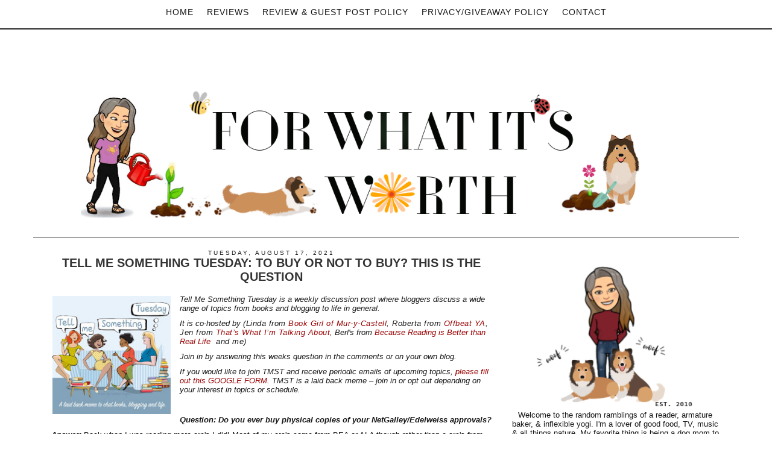

--- FILE ---
content_type: text/html; charset=UTF-8
request_url: https://www.fwiwreviews.net/2021/08/tell-me-something-tuesday-to-buy-or-not.html
body_size: 27416
content:
<!DOCTYPE html>
<html dir='ltr' lang='en' xmlns='http://www.w3.org/1999/xhtml' xmlns:b='http://www.google.com/2005/gml/b' xmlns:data='http://www.google.com/2005/gml/data' xmlns:expr='http://www.google.com/2005/gml/expr'>
<head>
<link href='https://www.blogger.com/static/v1/widgets/55013136-widget_css_bundle.css' rel='stylesheet' type='text/css'/>
<meta charset='utf-8'/>
<meta content='IE=edge' http-equiv='X-UA-Compatible'/>
<meta content='width=device-width, initial-scale=1.0' name='viewport'/>
<meta content='width=1100' name='viewport'/>
<meta content='text/html; charset=UTF-8' http-equiv='Content-Type'/>
<meta content='blogger' name='generator'/>
<link href='https://www.fwiwreviews.net/favicon.ico' rel='icon' type='image/x-icon'/>
<link href='http://www.fwiwreviews.net/2021/08/tell-me-something-tuesday-to-buy-or-not.html' rel='canonical'/>
<link rel="alternate" type="application/atom+xml" title="For What It&#39;s Worth - Atom" href="https://www.fwiwreviews.net/feeds/posts/default" />
<link rel="alternate" type="application/rss+xml" title="For What It&#39;s Worth - RSS" href="https://www.fwiwreviews.net/feeds/posts/default?alt=rss" />
<link rel="service.post" type="application/atom+xml" title="For What It&#39;s Worth - Atom" href="https://www.blogger.com/feeds/7047843651411739466/posts/default" />

<link rel="alternate" type="application/atom+xml" title="For What It&#39;s Worth - Atom" href="https://www.fwiwreviews.net/feeds/906737911190859561/comments/default" />
<!--Can't find substitution for tag [blog.ieCssRetrofitLinks]-->
<link href='https://blogger.googleusercontent.com/img/b/R29vZ2xl/AVvXsEhYikPU7HMUXVh28A-4I0bNXg5MNsYK6-uFndWd5HZuqhmx8mdrv0Ho-woSZO40OmvAtN5KNpYSTQEpWlGi3taNtWWSIiCYBCjMUSSOeEdTef2i3FaR-FM2zkLT4lwpFApsMEfbMKE0Rv1i/w200-h200/Tell-Me-Something-Tuesday-20-21-Image-600x600.jpg' rel='image_src'/>
<meta content='http://www.fwiwreviews.net/2021/08/tell-me-something-tuesday-to-buy-or-not.html' property='og:url'/>
<meta content='Tell Me Something Tuesday: To buy or not to buy? This is the question' property='og:title'/>
<meta content='Tell Me Something Tuesday is a weekly discussion post where bloggers discuss a wide range of topics from books and blogging to life in gener...' property='og:description'/>
<meta content='https://blogger.googleusercontent.com/img/b/R29vZ2xl/AVvXsEhYikPU7HMUXVh28A-4I0bNXg5MNsYK6-uFndWd5HZuqhmx8mdrv0Ho-woSZO40OmvAtN5KNpYSTQEpWlGi3taNtWWSIiCYBCjMUSSOeEdTef2i3FaR-FM2zkLT4lwpFApsMEfbMKE0Rv1i/w1200-h630-p-k-no-nu/Tell-Me-Something-Tuesday-20-21-Image-600x600.jpg' property='og:image'/>
<title>For What It's Worth: Tell Me Something Tuesday: To buy or not to buy? This is the question</title>
<meta content='blogger' name='generator'/>
<meta content='' name='description'/>
<meta content='' name='author'/>
<link href='https://maxcdn.bootstrapcdn.com/bootstrap/3.3.4/css/bootstrap.min.css' rel='stylesheet'/>
<link href="//fonts.googleapis.com/css?family=Dorsa" rel="stylesheet" type="text/css">
<!-- HTML5 Shim and Respond.js IE8 support of HTML5 elements and media queries -->
<!-- WARNING: Respond.js doesn't work if you view the page via file:// -->
<!--[if lt IE 9]> <script src="https://oss.maxcdn.com/libs/html5shiv/3.7.0/html5shiv.js"></script> <script src="https://oss.maxcdn.com/libs/respond.js/1.4.2/respond.min.js"></script> <![endif]-->
<style id='page-skin-1' type='text/css'><!--
/*
/* Variable definitions
====================
<Variable name="keycolor" description="Main Color" type="color" default="#cccccc"/>
<Group description="Page Text" selector="body">
<Variable name="body.font" description="Font" type="font"
default="normal normal 13px Century Gothic, Arial, Tahoma, Helvetica, FreeSans, sans-serif"/>
<Variable name="body.text.color" description="Text Color" type="color" default="#808080"/>
</Group>
<Group description="Backgrounds" selector=".body-fauxcolumns-outer">
<Variable name="body.background.color" description="Outer Background" type="color" default="#ffffff"/>
<Variable name="content.background.color" description="Main Background" type="color" default="#ffffff"/>
<Variable name="header.background.color" description="Header Background" type="color" default="transparent"/>
</Group>
<Group description="Links" selector=".main-outer">
<Variable name="link.color" description="Link Color" type="color" default="#1a1a1a"/>
<Variable name="link.visited.color" description="Visited Color" type="color" default="#1a1a1a"/>
<Variable name="link.hover.color" description="Hover Color" type="color" default="#171717"/>
</Group>
<Group description="Blog Title" selector=".jumbotron .h1">
<Variable name="header.font" description="Font" type="font"
default="normal normal 60px Century Gothic, Arial, Tahoma, Helvetica, FreeSans, sans-serif"/>
<Variable name="header.text.color" description="Title Color" type="color" default="#808080"/>
</Group>
<Group description="Blog Description" selector=".header .description">
<Variable name="description.text.color" description="Description Color" type="color"
default="#808080" />
</Group>
<Group description="Tabs Text" selector=".tabs-inner .widget li a">
<Variable name="tabs.font" description="Font" type="font"
default="normal normal 14px Century Gothic, Arial, Tahoma, Helvetica, FreeSans, sans-serif"/>
<Variable name="tabs.text.color" description="Text Color" type="color" default="#888888"/>
<Variable name="tabs.selected.text.color" description="Selected Color" type="color" default="#888888"/>
</Group>
<Group description="Tabs Background" selector=".tabs-outer .PageList">
<Variable name="tabs.background.color" description="Background Color" type="color" default="#ffffff"/>
<Variable name="tabs.selected.background.color" description="Selected Color" type="color" default="transparent"/>
</Group>
<Group description="Post Title" selector="h3.post-title, .comments h4">
<Variable name="post.title.font" description="Font" type="font"
default="normal normal 16px Century Gothic, Arial, Tahoma, Helvetica, FreeSans, sans-serif"/>
</Group>
<Group description="Date Header" selector=".date-header">
<Variable name="date.header.color" description="Text Color" type="color"
default="#171717"/>
<Variable name="date.header.background.color" description="Background Color" type="color"
default="transparent"/>
</Group>
<Group description="Post Footer" selector=".post-footer">
<Variable name="post.footer.text.color" description="Text Color" type="color" default="#808080"/>
<Variable name="post.footer.background.color" description="Background Color" type="color"
default="#ffffff"/>
<Variable name="post.footer.border.color" description="Shadow Color" type="color" default="#ffffff"/>
</Group>
<Group description="Gadgets" selector="h2">
<Variable name="widget.title.font" description="Title Font" type="font"
default="normal normal 11px Century Gothic, Arial, Tahoma, Helvetica, FreeSans, sans-serif"/>
<Variable name="widget.title.text.color" description="Title Color" type="color" default="#cccccc"/>
<Variable name="widget.alternate.text.color" description="Alternate Color" type="color" default="#cccccc"/>
</Group>
<Group description="Images" selector=".main-inner">
<Variable name="image.background.color" description="Background Color" type="color" default="#ffffff"/>
<Variable name="image.border.color" description="Border Color" type="color" default="#eeeeee"/>
<Variable name="image.text.color" description="Caption Text Color" type="color" default="#171717"/>
</Group>
<Group description="Accents" selector=".content-inner">
<Variable name="body.rule.color" description="Separator Line Color" type="color" default="#eeeeee"/>
<Variable name="tabs.border.color" description="Tabs Border Color" type="color" default="transparent"/>
</Group>
<Variable name="body.background" description="Body Background" type="background"
color="#ffffff" default="$(color) none repeat scroll top left"/>
<Variable name="body.background.override" description="Body Background Override" type="string" default=""/>
<Variable name="body.background.gradient.cap" description="Body Gradient Cap" type="url"
default="url(//www.blogblog.com/1kt/simple/gradients_light.png)"/>
<Variable name="body.background.gradient.tile" description="Body Gradient Tile" type="url"
default="url(//www.blogblog.com/1kt/simple/body_gradient_tile_light.png)"/>
<Variable name="content.background.color.selector" description="Content Background Color Selector" type="string" default=".content-inner"/>
<Variable name="content.padding" description="Content Padding" type="length" default="10px"/>
<Variable name="content.padding.horizontal" description="Content Horizontal Padding" type="length" default="10px"/>
<Variable name="content.shadow.spread" description="Content Shadow Spread" type="length" default="40px"/>
<Variable name="content.shadow.spread.webkit" description="Content Shadow Spread (WebKit)" type="length" default="5px"/>
<Variable name="content.shadow.spread.ie" description="Content Shadow Spread (IE)" type="length" default="10px"/>
<Variable name="main.border.width" description="Main Border Width" type="length" default="0"/>
<Variable name="header.background.gradient" description="Header Gradient" type="url" default="none"/>
<Variable name="header.shadow.offset.left" description="Header Shadow Offset Left" type="length" default="-1px"/>
<Variable name="header.shadow.offset.top" description="Header Shadow Offset Top" type="length" default="-1px"/>
<Variable name="header.shadow.spread" description="Header Shadow Spread" type="length" default="1px"/>
<Variable name="header.padding" description="Header Padding" type="length" default="30px"/>
<Variable name="header.border.size" description="Header Border Size" type="length" default="1px"/>
<Variable name="header.bottom.border.size" description="Header Bottom Border Size" type="length" default="1px"/>
<Variable name="header.border.horizontalsize" description="Header Horizontal Border Size" type="length" default="0"/>
<Variable name="description.text.size" description="Description Text Size" type="string" default="140%"/>
<Variable name="tabs.margin.top" description="Tabs Margin Top" type="length" default="0" />
<Variable name="tabs.margin.side" description="Tabs Side Margin" type="length" default="30px" />
<Variable name="tabs.background.gradient" description="Tabs Background Gradient" type="url"
default="url(//www.blogblog.com/1kt/simple/gradients_light.png)"/>
<Variable name="tabs.border.width" description="Tabs Border Width" type="length" default="1px"/>
<Variable name="tabs.bevel.border.width" description="Tabs Bevel Border Width" type="length" default="1px"/>
<Variable name="date.header.padding" description="Date Header Padding" type="string" default="inherit"/>
<Variable name="date.header.letterspacing" description="Date Header Letter Spacing" type="string" default="inherit"/>
<Variable name="date.header.margin" description="Date Header Margin" type="string" default="inherit"/>
<Variable name="post.margin.bottom" description="Post Bottom Margin" type="length" default="25px"/>
<Variable name="image.border.small.size" description="Image Border Small Size" type="length" default="2px"/>
<Variable name="image.border.large.size" description="Image Border Large Size" type="length" default="5px"/>
<Variable name="page.width.selector" description="Page Width Selector" type="string" default=".region-inner"/>
<Variable name="page.width" description="Page Width" type="string" default="auto"/>
<Variable name="main.section.margin" description="Main Section Margin" type="length" default="15px"/>
<Variable name="main.padding" description="Main Padding" type="length" default="15px"/>
<Variable name="main.padding.top" description="Main Padding Top" type="length" default="30px"/>
<Variable name="main.padding.bottom" description="Main Padding Bottom" type="length" default="30px"/>
<Variable name="paging.background"
color="#ffffff"
description="Background of blog paging area" type="background"
default="transparent none no-repeat scroll top center"/>
<Variable name="footer.bevel" description="Bevel border length of footer" type="length" default="0"/>
<Variable name="mobile.background.overlay" description="Mobile Background Overlay" type="string"
default="transparent none repeat scroll top left"/>
<Variable name="mobile.background.size" description="Mobile Background Size" type="string" default="auto"/>
<Variable name="mobile.button.color" description="Mobile Button Color" type="color" default="#ffffff" />
<Variable name="startSide" description="Side where text starts in blog language" type="automatic" default="left"/>
<Variable name="endSide" description="Side where text ends in blog language" type="automatic" default="right"/>
*/
/* Content
----------------------------------------------- */
body {
font: normal normal 13px Century Gothic, Arial, Tahoma, Helvetica, FreeSans, sans-serif;
color: #171717;
background: #ffffff none repeat scroll top left;
padding: 0 0 0 0;
;
padding-top: 50px;
}
html body .region-inner {
min-width: 0;
max-width: 100%;
width: auto;
}
a:link {
text-decoration:none;
color: #990000;
outline: 0px;
border: 0px;
}
a:visited {
text-decoration:none;
color: #999999;
}
a:hover {
text-decoration:none;
color: #171717;
}
.body-fauxcolumn-outer .fauxcolumn-inner {
background: transparent none repeat scroll top left;
_background-image: none;
}
.body-fauxcolumn-outer .cap-top {
position: absolute;
z-index: 1;
height: 400px;
width: 100%;
background: #ffffff none repeat scroll top left;
;
}
.body-fauxcolumn-outer .cap-top .cap-left {
width: 100%;
background: transparent none repeat-x scroll top left;
_background-image: none;
}
.content-outer {
-moz-box-shadow: 0 0 0 rgba(0, 0, 0, .15);
-webkit-box-shadow: 0 0 0 rgba(0, 0, 0, .15);
-goog-ms-box-shadow: 0 0 0 #333333;
box-shadow: 0 0 0 rgba(0, 0, 0, .15);
margin-bottom: 1px;
}
.content-inner {
padding: 10px 40px;
}
.content-inner {
background-color: #ffffff;
}
/* Header
----------------------------------------------- */
.Header h1 {
font: normal normal 99px 'Dorsa', Century Gothic, Arial, Tahoma, Helvetica, FreeSans, sans-serif;
color: #171717;
text-shadow: 0 0 0 rgba(0, 0, 0, .2);
}
.Header h1 a {
font: normal normal 99px 'Dorsa', Century Gothic, Arial, Tahoma, Helvetica, FreeSans, sans-serif;
color: #171717;
}
.Header .description {
font-size: 12px;
color: #171717;
letter-spacing: 3px;
font-family: Century Gothic, Arial, sans-serif;
text-transform: uppercase;
}
.header-inner .Header .titlewrapper {
padding: 22px 0;
}
.header-inner .Header .descriptionwrapper {
padding: 0 0;
}
/* Tabs
----------------------------------------------- */
.tabs-inner .section:first-child {
border-top: 0 solid #dddddd;
}
.tabs-inner .section:first-child ul {
margin-top: -1px;
border-top: 1px solid #dddddd;
border-left: 1px solid #dddddd;
border-right: 1px solid #dddddd;
}
.tabs-inner .widget ul {
background: transparent none repeat-x scroll 0 -800px;
_background-image: none;
border-bottom: 1px solid #dddddd;
margin-top: 0;
margin-left: -30px;
margin-right: -30px;
}
.tabs-inner .widget li a {
display: inline-block;
padding: .6em 1em;
font: normal normal 14px  Century Gothic, Arial, Tahoma, Helvetica, FreeSans, sans-serif;
color: #171717;
border-left: 1px solid #ffffff;
border-right: 1px solid #dddddd;
}
.tabs-inner .widget li:first-child a {
border-left: none;
}
.tabs-inner .widget li.selected a, .tabs-inner .widget li a:hover {
color: #171717;
background-color: #ffffff;
text-decoration: none;
}
/* Columns
----------------------------------------------- */
.main-outer {
border-top: 0 solid transparent;
}
.fauxcolumn-left-outer .fauxcolumn-inner {
border-right: 1px solid transparent;
}
.fauxcolumn-right-outer .fauxcolumn-inner {
border-left: 1px solid transparent;
}
/* Headings
----------------------------------------------- */
h2 {
margin: 0 0 1em 0;
font: normal normal 20px Century Gothic, 'Trebuchet MS', Trebuchet, Verdana, sans-serif;
color: #171717;
text-transform: uppercase;
}
/* Widgets
----------------------------------------------- */
.widget .zippy {
color: #171717;
text-shadow: 2px 2px 1px rgba(0, 0, 0, .1);
}
.widget .popular-posts ul {
list-style: none;
}
/* Posts
----------------------------------------------- */
.date-header span {
background-color: #ffffff;
color: #171717;
padding: 0.4em;
letter-spacing: 3px;
margin: inherit;
margin-top: 0px !important;
padding-top: 0px !important;
}
.main-inner {
padding-top: 35px;
padding-bottom: 65px;
}
.main-inner .column-center-inner {
padding: 0 0;
}
.main-inner .column-center-inner .section {
margin: 0 1em;
}
.post {
margin: 0 0 45px 0;
}
h3.post-title {
font: normal bold 20px Century Gothic, Arial, Tahoma, Helvetica, FreeSans, sans-serif;
margin: .75em 0 0;
color: #333333;
text-decoration: none;
text-transform: uppercase;
margin-top: 0px !important;
text-align: center !important;
}
h3.post-title a {
font: normal bold 20px Century Gothic, Arial, Tahoma, Helvetica, FreeSans, sans-serif;
margin: .75em 0 0;
color: #333333;
text-decoration: none;
text-transform: uppercase;
margin-top: 0px !important;
text-align: center !important;
}
h3.post-title a:hover {
font: normal bold 20px Century Gothic, Arial, Tahoma, Helvetica, FreeSans, sans-serif;
margin: .75em 0 0;
color: #333333;
text-decoration: none;
text-transform: uppercase;
margin-top: 0px !important;
text-align: center !important;
}
.comments h4 {
font: normal bold 20px Century Gothic, Arial, Tahoma, Helvetica, FreeSans, sans-serif;
margin: .75em 0 0;
color: #333333;
text-decoration: none;
text-transform: uppercase;
font-size: 1.125em;
text-align: center;
}
.post-body {
font-size: 100%;
line-height: 1.4;
position: relative;
color: #171717;
font: normal normal 13px Century Gothic, Arial, Tahoma, Helvetica, FreeSans, sans-serif;
}
.post-body img, .post-body .tr-caption-container, .Profile img, .Image img,
.BlogList .item-thumbnail img {
padding: 2px;
background: #ffffff;
border: 1px solid #eeeeee;
-moz-box-shadow: 1px 1px 5px rgba(0, 0, 0, .1);
-webkit-box-shadow: 1px 1px 5px rgba(0, 0, 0, .1);
box-shadow: 1px 1px 5px rgba(0, 0, 0, .1);
}
.post-body img, .post-body .tr-caption-container {
padding: 5px;
}
.post-body .tr-caption-container {
color: #171717;
}
.post-body .tr-caption-container img {
padding: 0;
background: transparent;
border: none;
-moz-box-shadow: 0 0 0 rgba(0, 0, 0, .1);
-webkit-box-shadow: 0 0 0 rgba(0, 0, 0, .1);
box-shadow: 0 0 0 rgba(0, 0, 0, .1);
}
.post-header {
margin: 0 0 1.5em;
line-height: 1.6;
font-size: 90%;
}
.post-footer {
margin: 20px -2px 30px 0;
padding: 15px 0;
color: #171717;
background-color: #ffffff;
border-bottom: 3px double #171717;
line-height: 1.6;
font-size: 90%;
}
#comments .comment-author {
padding-top: 1.5em;
border-top: 1px solid transparent;
background-position: 0 1.5em;
}
#comments .comment-author:first-child {
padding-top: 0;
border-top: none;
}
.avatar-image-container {
margin: .2em 0 0;
}
#comments .avatar-image-container img {
border: 1px solid #eeeeee;
}
/* Comments
----------------------------------------------- */
.comments .comments-content .icon.blog-author {
background-repeat: no-repeat;
background-image: none;
}
.comments .comments-content .loadmore a {
border-top: 1px solid #171717;
border-bottom: 1px solid #171717;
}
.comments .comment-thread.inline-thread {
background-color: #ffffff;
}
.comments .continue {
border-top: 2px solid #171717;
}
/* Accents
---------------------------------------------- */
.section-columns td.columns-cell {
border-left: 1px solid transparent;
}
.blog-pager {
background: transparent url() repeat-x scroll top center;
}
.blog-pager-older-link, .home-link,
.blog-pager-newer-link {
background-color: #ffffff;
padding: 5px;
text-transform: uppercase !important;
font-size: 10px;
}
.footer-outer {
border-top: 1px dashed #bbbbbb;
}
/* Mobile
----------------------------------------------- */
body.mobile  {
background-size: auto;
}
.mobile .body-fauxcolumn-outer {
background: transparent none repeat scroll top left;
}
.mobile .body-fauxcolumn-outer .cap-top {
background-size: 100% auto;
}
.mobile .content-outer {
-webkit-box-shadow: 0 0 3px rgba(0, 0, 0, .15);
box-shadow: 0 0 3px rgba(0, 0, 0, .15);
}
body.mobile .AdSense {
margin: 0 -0;
}
.mobile .tabs-inner .widget ul {
margin-left: 0;
margin-right: 0;
}
.mobile .post {
margin: 0;
}
.mobile .main-inner .column-center-inner .section {
margin: 0;
}
.mobile .date-header span {
padding: 0.1em 10px;
margin: 0 -10px;
}
.mobile h3.post-title {
margin: 0;
}
.mobile .blog-pager {
background: transparent none no-repeat scroll top center;
}
.mobile .footer-outer {
border-top: none;
}
.mobile .main-inner, .mobile .footer-inner {
background-color: #ffffff;
}
.mobile-index-contents {
color: #171717;
}
.mobile-link-button {
background-color: #ffffff;
}
.mobile-link-button a:link, .mobile-link-button a:visited {
color: #ffffff;
}
.mobile .tabs-inner .section:first-child {
border-top: none;
}
.mobile .tabs-inner .PageList .widget-content {
background-color: #ffffff;
color: #171717;
border-top: 1px solid #dddddd;
border-bottom: 1px solid #dddddd;
font: normal normal 99px 'Dorsa', Century Gothic, Arial, Tahoma, Helvetica, FreeSans, sans-serif;
color: #171717;
}
.mobile .tabs-inner .PageList .widget-content .pagelist-arrow {
border-left: 1px solid #dddddd;
font: normal normal 99px 'Dorsa', Century Gothic, Arial, Tahoma, Helvetica, FreeSans, sans-serif;
color: #171717;
}
#navbar-iframe {
display: none !important;
}
#Navbar1 {
display: none !important;
}
.titlewrapper {
display: none !important;
}
/* Top-Wrapper
----------------------------------------------- */
#top-wrapper {
background: transparent;
width: 100%;
margin:0 auto;
padding:0 auto;
text-align: center;
clear: both;
padding-top: 5px;
}
#top-inner {
width: 100%;
margin:0 auto;
padding:0 auto;
text-align: center;
}
#top1-wrapper {
width: 100%;
padding-top: 15px;
}
/* Top1 Static Page
----------------------------------------------- */
.top1 h2 {
display: none;
}
.top1 #PageList1 {
width: 100%;
margin: 0 auto;
padding: 0;
padding-top: 7px;
}
.top1 #PageList1 ul {
margin:0 auto;
padding: 0;
text-transform: none;
list-style-type: none;
}
.top1 #PageList1 li {
display: inline;
margin: 0;
color: #171717;
font: normal normal 14px  Century Gothic, Arial, Tahoma, Helvetica, FreeSans, sans-serif;
}
.top1 #PageList1 li a {
text-align: center;
display: block;
display: inline-block;
margin:0 auto;
text-decoration: none;
padding:0 9px 0 9px;
line-height: 46px;
font-weight: normal;
text-transform: uppercase;
letter-spacing: 1px;
color: #171717;
font: normal normal 14px  Century Gothic, Arial, Tahoma, Helvetica, FreeSans, sans-serif;
}
.top1 #PageList1 li a:visited {
color: #171717;
}
.top1 #PageList1 li a:hover {
background:#ffffff;
color: #cccccc;
}
.top1 #PageList1 li.selected a, .top1 #PageList1 li.selected a:visited {
background: none;
color: #171717;
}
#ArchiveList .toggle .zippy:after {
font-size: 12px !important;
}
.sidebar h2 {
font-size: 14px;
font-family: Century Gothic, 'Arial', sans-serif;
font-weight: normal;
font: normal normal 20px Century Gothic, 'Trebuchet MS', Trebuchet, Verdana, sans-serif;
color: #171717;
text-align: center !important;
border-bottom: 3px double #171717;
}
.sidebar h2:hover {
font-size: 14px;
font-family: Century Gothic, 'Arial', sans-serif;
font-weight: normal;
font: normal normal 20px Century Gothic, 'Trebuchet MS', Trebuchet, Verdana, sans-serif;
color: #171717;
text-align: center !important;
border-bottom: 3px double #171717;
}
.sidebar h3 {
font-size: 14px;
font-family: Century Gothic, 'Arial', sans-serif;
color: #808080;
font-weight: normal;
font: normal normal 20px Century Gothic, 'Trebuchet MS', Trebuchet, Verdana, sans-serif;
color: #171717;
text-align: center !important;
border-bottom: 3px double #171717;
}
.sidebar h3:hover {
font-size: 14px;
font-family: Century Gothic, 'Arial', sans-serif;
color: #808080;
font-weight: normal;
font: normal normal 20px Century Gothic, 'Trebuchet MS', Trebuchet, Verdana, sans-serif;
color: #171717;
text-align: center !important;
border-bottom: 3px double #171717;
}
.blog-feeds {
display: none !important;
}
.post-body img, .post-body .tr-caption-container, .Profile img, .Image img, .BlogList .item-thumbnail img {
padding: 2px;
background: none repeat scroll 0% 0% rgb(255, 255, 255);
border: none;
box-shadow: none;
}
.profile-name-link {
background-image: none !important;
padding-left: 0px;
display: none;
background: none;
}
.profile-img {
float: none;
display: block;
margin-left: auto;
margin-right: auto;
}
.profile-img {
height:80px;width: 80px;
border-radius: 50%;
border-width: 0;
box-shadow: 0 0 0 transparent;
padding: none !important; border: none !important; background: none !important; -moz-box-shadow: 0px 0px 0px transparent !important; -webkit-box-shadow: 0px 0px 0px transparent !important; box-shadow: 0px 0px 0px transparent !important;
}
.profile-link {
display: none;
}
.profile-textblock {
display: none;
}
.profile-data {
display: none;
}
.profile-data:hover {
display: none;
}
.profile-datablock {
display: none;
}
.profile-datablock:hover {
display: none;
}
.widget {
margin: 0px 0 30px 0;
}
.post-body img, .post-body .tr-caption-container, .Image img, .BlogList .item-thumbnail img {
height: auto;
max-width: 100%;
border: 0;
margin: 0 auto;
}
.Text1 {
display: none;
}
.Header1 {
display: none;
}
.h1 {
text-align: center;
font: normal normal 20px Century Gothic, 'Trebuchet MS', Trebuchet, Verdana, sans-serif;
color: #171717;
}
.h1 a {
margin-bottom: 15px;
font-weight: 200;
text-align: center;
font: normal normal 20px Century Gothic, 'Trebuchet MS', Trebuchet, Verdana, sans-serif;
color: #171717;
}
.navbar-collapse.collapse {
text-align: center;
height: auto !important;
padding-bottom: 0;
overflow: visible !important;
font-weight: bold;
}
.navbar-nav {
display: inline-block;
float: none;
margin: 0;
}
.navbar-brand {
float: left;
height: 50px;
padding: 15px 15px;
font-size: 18px;
line-height: 20px;
font: normal normal 99px 'Dorsa', Century Gothic, Arial, Tahoma, Helvetica, FreeSans, sans-serif;
color: #171717;
}
.navbar-default {
background-color: #ffffff;
border-bottom: 3px double #171717;
color: #171717;
}
.jumbotron h1 {
font: normal normal 99px 'Dorsa', Century Gothic, Arial, Tahoma, Helvetica, FreeSans, sans-serif;
color: #171717;
text-shadow: 0 0 0 rgba(0, 0, 0, .2);
letter-spacing: 20px;
text-transform: uppercase;
text-align: center !important;
padding: 0px 0px 0px 0px;
}
.jumbotron p {
margin-bottom: 15px;
font-size: 21px;
font-weight: 200;
text-align: center !important;
font: normal normal 99px 'Dorsa', Century Gothic, Arial, Tahoma, Helvetica, FreeSans, sans-serif;
color: #171717;
}
.jumbotron {
padding: 10px 0px 0px 0px;
margin-bottom: 10px;
color: inherit;
text-align: center;
background-color: #fff;
border-bottom: 1px solid #171717;
}
.container .jumbotron, .container-fluid .jumbotron {
border-radius: 0px;
}
.col-lg-12 {
position: relative;
min-height: 1px;
padding-right: 20px;
padding-left: 20px;
margin-bottom: 50px;
text-align: center;
margin-top: 80px;
}
.widget .widget-item-control a img {
border: none;
padding: none;
background: none;
-moz-box-shadow: none;
-webkit-box-shadow: none;
-ie-box-shadow: none;
box-shadow: none;
width: 22px;
height: auto;
}
.post-body {
word-wrap: break-word;
}
.gjsthree para {
word-spacing: 7px;
letter-spacing: 3px;
height: 3px;
}
.well {
min-height: 20px;
padding: 1px;
padding-top: 20px;
margin-bottom: 20px;
background-color: #ffffff;
border: 1px solid #ffffff;
border-radius: 0px;
-webkit-box-shadow: inset 0 1px 1px rgba(0,0,0,0);
box-shadow: inset 0 1px 1px rgba(0,0,0,0);
}
.sidebar img {
height: auto;
max-width: 100%;
margin: 0 auto !important;
}
.date-header {
padding-top: 0px !important;
font-size: 10px;
margin-top: 0px !important;
margin-bottom: 0px !important;
text-align: center !important;
}
.share-buttons {
text-align: center;
padding-top: 10px;
width: 100%;
}
.share-buttons img {
overflow: auto;
text-align: center;
padding-bottom: 0px;
list-style-type: none;
display: inline-block;
padding-right: 30px;
border: none;
outline: none;
}
.side-share-buttons img {
list-style-type: none;
display: inline-block;
padding-right: 3px;
padding-left: 3px;
clear: both;
}
.Label a {
color: #171717;
text-decoration: none !important;
border-bottom: 3px double #171717;
font-size: 12px;
text-transform: capitalize !important;
}
.label-size a {
margin: 0 2px 6px 0;
padding: 8px;
border-bottom: 3px double #171717;
border-radius: 0px;
float: left;
color: #171717;
background-color: #ffffff !important;
text-decoration: none !important;
font-weight: normal;
word-spacing: 8px;
}
.label-size span {
margin: 0 2px 6px 0;
padding: 8px;
border-bottom: 3px double #171717;
border-radius: 0px;
float: left;
color: #171717;
background-color: #ffffff !important;
text-decoration: none !important;
font-weight: normal;
word-spacing: 8px;
}
.label-size a:hover {
margin: 0 2px 6px 0;
padding: 8px;
border-bottom: 3px double #171717;
border-radius: 0px;
float: left;
color: #cccccc;
background-color: #ffffff !important;
text-decoration: none !important;
font-weight: normal;
word-spacing: 8px;
}
#blog-pager {
margin: 4em 0 1em 0;
text-align: center;
overflow: hidden;
}
.sggm-paragra {
padding: 7px;
margin: 7px;
height: 7px;
}
#ArchiveList {
text-align: center;
}
#Attribution1 {
display: none;
}
.Label li {
border: 0px solid;
border-radius: 0px;
color: #171717 !important;
float: left;
font-size: 11px;
list-style: none outside none;
margin: 2px;
padding: 4px;
}
.feed-links {
display: none !important;
}
.gs-result .gs-title, .gs-result .gs-title * {
color: #171717 !important;
text-decoration: underline;
}
.gs-result a.gs-clusterUrl, .gs-result .gs-clusterUrl {
color: #171717 !important;
text-decoration: underline;
cursor: pointer;
}
.desc {
margin-top:5px;
margin-bottom:5px;
}
.post-labels {
float: right !important;
text-transform: uppercase;
font-size: 10px;
margin-bottom: 10px !important;
}
.post-labels a {
text-decoration: none;
color: #171717;
}
.wdffix {
padding: 7px;
margin: 7px;
height: 7px;
}
.comment-link {
white-space: nowrap;
float: right;
text-transform: uppercase !important;
font-size: 10px;
color: #171717 !important;
}
.comment-link a {
color: #171717;
}
.label-size a {
margin: 0 2px 6px 0;
padding: 8px;
border: solid 1px #171717;
border-radius: 3px;
float: left;
color: #171717;
background-color: #ffffff !important;
text-decoration: none !important;
font-weight: normal;
word-spacing: 8px;
}
.label-size span {
margin: 0 2px 6px 0;
padding: 8px;
border: solid 1px #171717;
border-radius: 3px;
float: left;
color: #171717;
background-color: #ffffff !important;
text-decoration: none !important;
font-weight: normal;
word-spacing: 8px;
}
.label-size a:hover {
margin: 0 2px 6px 0;
padding: 8px;
border: solid 1px #171717;
border-radius: 3px;
float: left;
color: #cccccc;
background-color: #ffffff !important;
text-decoration: none !important;
font-weight: normal;
word-spacing: 8px;
}
.jump-link {
padding: 10px 0 10px 0px !important;
width: 100px !important;
margin: 0 auto !important;
background: #fff;
border-bottom: 3px double #171717;
color: #171717;
margin-bottom: 15px !important;
text-align: center;
}
@media screen and ( max-width: 700px ) {
h1 {
font-size: 30px !important;
font-family: Dorsa, Century Gothic, Arial, Tahoma, sans-serif;
color: #171717;
font: normal normal 99px 'Dorsa', Century Gothic, Arial, Tahoma, Helvetica, FreeSans, sans-serif;
color: #171717;
text-align: center;
}
.post-body img {
width: 100% !important;
height: auto !important;
margin: 0 auto !important;
}
}
@media screen and (max-width: 270px){
#pinterest-gallery {
display: none !important;
}
.post-body img {
width: 100% !important;
height: auto !important;
margin: 0 auto !important;
}
}
@media screen and (min-width: 200px) and (max-width: 1100px) {
#pinterest-gallery {
overflow: auto;
list-style: none;
width: 210px;
margin: 0 auto !important;
}
.jumbotron {
margin: 55px 0px 0px 0px !important;
padding: 0px 0px 0px 0px !important;
margin-bottom: 35px !important;
color: inherit;
background-color: #ffffff;
text-align: center;
}
.navbar-default {
border-bottom: 1px solid #ffffff !important;
}
.col-md-8 {
margin-top: 0px;
}
.container {
width:95%;
}
#blog-pager {
margin: 0 0 1em 0 !important;
text-align: center;
overflow: hidden;
}
#ST-top {
display:none !important;
}
.post-body img {
max-width: 100% !important;
height: auto !important;
margin: 0 auto !important;
}
.feature img {
width: 20%;
height: auto;
margin: 0 auto !important;
padding: 2px !important;
}
}
@media (max-width: 1100px) {
.col-md-8 {
margin-top: 0px;
width:100%;
}
.col-md-4 {
margin-top: 0px;
width:100%;
}
.container {
width:100%;
}
}
.FollowByEmail .follow-by-email-inner {
width:90%;
}
.FollowByEmail .follow-by-email-inner .follow-by-email-address {
color: #171717 !important;
width:70%;
height:22px;
font-size:13px;
border:0px solid #171717;
float: right;
clear: both;
border-bottom: 3px double #171717;
}
.FollowByEmail .follow-by-email-inner .follow-by-email-submit {
width:100%;
margin:0;
border: 0px solid #171717;
border-radius:0px !important;
-moz-border-radius:0px !important;
background:#fff !important;
background:#fff;
color:#171717;
font-size:11px;
height:22px;
z-index:0;
text-transform: uppercase;
letter-spacing: 2px;
margin-right:15px !important;
text-decoration:underline;
}
.follow-by-email-inner .follow-by-email-submit:hover {
background:#ffffff !important;
color:#171717;
}
.FollowByEmail h2 {
width: 100% !important;
margin: 0 auto;
margin-bottom: 20px;
text-align: center;
}
.side-share-buttons img {
list-style-type: none;
display: inline-block;
padding-right: 10px;
padding-left: 10px;
clear: both;
margin-top: 0px !important;
padding-top: 0px !important;
}
.mobile-link-button {
background-color: #ffffff;
}
.sidebar {
text-align: center;
margin: 0 auto !important;
border: none;
overflow: hidden;
height: auto;
max-width: 100%;
word-wrap: break-word;
}
.post ul li {
list-style: none !important;
}
.widget ul li {
list-style: none !important;
text-align: center !important;
margin: 0 auto;
}
.sidebar .widget {
text-align: center !important;
}
ol, ul {
margin-top: 0;
margin-bottom: 10px;
padding-left: 0px;
}
.blog-list-container .item-thumbnail {
float: none;
margin: 2px 5px 5px 0;
text-align: center;
}
.blog-list-container .blog-title {
line-height: 16px;
margin: 2px 0 0 0;
text-align: center;
font-weight: normal;
}
.BlogList .item-thumbnail img {
display: block;
height: auto;
max-width: 100%;
border: 0;
margin: 0 auto !important;
}
.PopularPosts .item-thumbnail {
float: none !important;
margin: 0 5px 5px 0;
text-align: center;
}
.PopularPosts .item-title {
padding-bottom: .2em;
clear: both;
text-align: center !important;
font-weight: normal;
}
.blog-list-container .blog-title a {
color: #333;
}
.PopularPosts .item-title a {
color: #333;
}
.contact-form-widget {
margin: 0 auto;
text-align: center !important;
}
.custom_images img{
padding-right: 30px;
padding-bottom: 40px;
}
.post-body img{
display: block;
margin-left: auto !important;
margin-right: auto !important;
}
.jumbotron h1 {
display: none !important;
}
--></style>
<style type='text/css'>
.feature {
  display: none !important;
}
</style>
<style>
.Label li {
    border: 0px solid;
    border-radius: 0px;
    color: #000000 !important;
    float: left;
    font-size: 116%;
    list-style: none outside none;
    margin: 2px;
    padding: 4px;
}
.Label a {
    color: #000;
    text-decoration: underline;
}
</style>
<!--[if IE 8]> <style> .post-body img { max-width: none !important; height: auto !important; margin: 0 auto !important; } </style> <![endif]-->
<!-- START For What It's Worth Custom EU Cookies Notice -->
<script type='text/javascript'> 
  cookieOptions = { 
    msg: "This site uses cookies from Google to deliver its services, and to analyse traffic. Information about your use of this site is shared with Google. By using this site, you agree to its use of cookies.", 
    link: "https://www.fwiwreviews.net-cookies", 
    close: "Okay!", 
    learn: "Learn More" }; 
</script>
<!-- END For What It's Worth Custom EU Cookies Notice -->
<link href='https://www.blogger.com/dyn-css/authorization.css?targetBlogID=7047843651411739466&amp;zx=b02e946a-d522-47c3-9d93-1bc430761cd1' media='none' onload='if(media!=&#39;all&#39;)media=&#39;all&#39;' rel='stylesheet'/><noscript><link href='https://www.blogger.com/dyn-css/authorization.css?targetBlogID=7047843651411739466&amp;zx=b02e946a-d522-47c3-9d93-1bc430761cd1' rel='stylesheet'/></noscript>
<meta name='google-adsense-platform-account' content='ca-host-pub-1556223355139109'/>
<meta name='google-adsense-platform-domain' content='blogspot.com'/>

</head>
<body>
<!-- Navigation -->
<nav class='navbar navbar-default navbar-fixed-top' role='navigation'>
<div class='container'>
<div id='top-wrapper'>
<div class='top1 section' id='top1'><div class='widget PageList' data-version='1' id='PageList1'>
<h2>Pages</h2>
<div class='widget-content'>
<ul>
<li><a href='https://www.fwiwreviews.net/'>Home</a></li>
<li><a href='https://www.fwiwreviews.net/p/reviews.html'>Reviews</a></li>
<li><a href='https://www.fwiwreviews.net/p/review-policy_21.html'>Review &amp; Guest Post Policy</a></li>
<li><a href='https://www.fwiwreviews.net/p/privacy-policy.html'>privacy/Giveaway policy</a></li>
<li><a href='https://www.fwiwreviews.net/p/contact.html'>Contact</a></li>
</ul>
<div class='clear'></div>
</div>
</div></div>
</div></div>
<!-- /.container -->
</nav>
<div class='container'>
<div class='row'>
<div class='jumbotron'>
<h1 class='blog-title' href='https://www.fwiwreviews.net/'>For What It's Worth</h1>
<div class='container'>
<div class='row'>
<div class='descr section' id='desc'><div class='widget Image' data-version='1' id='Image3'>
<div class='widget-content'>
<img alt='' height='352' id='Image3_img' src='https://blogger.googleusercontent.com/img/a/AVvXsEivyJ_bInevIO8QO9A74wDBB1mbqn_atuNG_wiLwKy9fQvzro95Yb0qEl2OiNhe9gQDVUxL1djWWqINZUeQyZwvTpD12lyjZE8_xpg5fTqd3JS4kwrZzulp4ul4at4lJA54Qeoi1duCLyyXnV47rm30OjQ8qLhoRC-qDGlLaPGY6xI9FyYqfaXtTYx1Ad3G=s1230' width='1230'/>
<br/>
</div>
<div class='clear'></div>
</div></div>
</div>
</div>
</div>
</div>
</div>
<div class='container'>
<div class='row'>
<P><div class='feature no-items section' id='topgallery'>
</div></P>
</div>
</div>
<!-- Page Content -->
<div class='container'>
<!-- Blog Entries Column -->
<div class='col-md-8'>
<div class='main section' id='main'><div class='widget Blog' data-version='1' id='Blog1'>
<div class='blog-posts hfeed'>
<!--Can't find substitution for tag [defaultAdStart]-->

          <div class="date-outer">
        
<h2 class='date-header'><span>Tuesday, August 17, 2021</span></h2>

          <div class="date-posts">
        
<div class='post-outer'>
<div class='post hentry' itemprop='blogPost' itemscope='itemscope' itemtype='http://schema.org/BlogPosting'>
<meta content='https://blogger.googleusercontent.com/img/b/R29vZ2xl/AVvXsEhYikPU7HMUXVh28A-4I0bNXg5MNsYK6-uFndWd5HZuqhmx8mdrv0Ho-woSZO40OmvAtN5KNpYSTQEpWlGi3taNtWWSIiCYBCjMUSSOeEdTef2i3FaR-FM2zkLT4lwpFApsMEfbMKE0Rv1i/w200-h200/Tell-Me-Something-Tuesday-20-21-Image-600x600.jpg' itemprop='image_url'/>
<meta content='7047843651411739466' itemprop='blogId'/>
<meta content='906737911190859561' itemprop='postId'/>
<a name='906737911190859561'></a>
<h3 class='post-title entry-title' itemprop='name'>
Tell Me Something Tuesday: To buy or not to buy? This is the question
</h3>
<div class='post-header'>
<div class='post-header-line-1'></div>
</div>
<div class='post-body entry-content' id='post-body-906737911190859561' itemprop='description articleBody'>
<div class="separator" style="background-color: white; box-sizing: border-box; clear: both; color: #171717; font-family: &quot;Century Gothic&quot;, Arial, Tahoma, Helvetica, FreeSans, sans-serif; font-size: 13px; text-align: center;"><i style="box-sizing: border-box;"><a href="https://blogger.googleusercontent.com/img/b/R29vZ2xl/AVvXsEhYikPU7HMUXVh28A-4I0bNXg5MNsYK6-uFndWd5HZuqhmx8mdrv0Ho-woSZO40OmvAtN5KNpYSTQEpWlGi3taNtWWSIiCYBCjMUSSOeEdTef2i3FaR-FM2zkLT4lwpFApsMEfbMKE0Rv1i/s600/Tell-Me-Something-Tuesday-20-21-Image-600x600.jpg" style="background-color: transparent; border: 0px; box-sizing: border-box; clear: left; color: #990000; float: left; margin-bottom: 1em; margin-right: 1em; outline: 0px; text-decoration-line: none;"><img alt="Cartoon style header with 4 women of varying ethnicities sitting in a group discussing books with the text Tell Me Something Tuesday in thought bubbles about their head" border="0" data-original-height="600" data-original-width="600" height="200" src="https://blogger.googleusercontent.com/img/b/R29vZ2xl/AVvXsEhYikPU7HMUXVh28A-4I0bNXg5MNsYK6-uFndWd5HZuqhmx8mdrv0Ho-woSZO40OmvAtN5KNpYSTQEpWlGi3taNtWWSIiCYBCjMUSSOeEdTef2i3FaR-FM2zkLT4lwpFApsMEfbMKE0Rv1i/w200-h200/Tell-Me-Something-Tuesday-20-21-Image-600x600.jpg" style="background-attachment: scroll; background-clip: initial; background-image: none; background-origin: initial; background-position: 0% 0%; background-repeat: repeat; background-size: initial; border: 0px; box-shadow: none; box-sizing: border-box; display: block; height: auto; margin-bottom: 0px; margin-left: auto !important; margin-right: auto !important; margin-top: 0px; margin: 0px auto; max-width: 100%; padding: 2px; vertical-align: middle;" title="Tell Me Soemthing Tuesday" width="200" /></a></i></div><p style="background-color: white; box-sizing: border-box; color: #171717; font-family: &quot;Century Gothic&quot;, Arial, Tahoma, Helvetica, FreeSans, sans-serif; font-size: 13px; margin: 0px 0px 10px;"><i style="box-sizing: border-box;">Tell Me Something Tuesday is a weekly discussion post where bloggers discuss a wide range of topics from books and blogging to life in general.&nbsp;</i></p><p style="background-color: white; box-sizing: border-box; color: #171717; font-family: &quot;Century Gothic&quot;, Arial, Tahoma, Helvetica, FreeSans, sans-serif; font-size: 13px; margin: 0px 0px 10px;"><i style="box-sizing: border-box;"><span face="&quot;Century Gothic&quot;, Arial, Tahoma, Helvetica, FreeSans, sans-serif" style="box-sizing: border-box;">It is co-hosted by</span><span face="&quot;Century Gothic&quot;, Arial, Tahoma, Helvetica, FreeSans, sans-serif" style="box-sizing: border-box;">&nbsp;</span><span style="box-sizing: border-box; font-family: inherit; letter-spacing: 0.5px;">(Linda from&nbsp;<a href="http://books-forlife.blogspot.com/" style="background-color: transparent; border: 0px; box-sizing: border-box; color: #990000; outline: 0px; text-decoration-line: none;">Book Girl of Mur-y-Castell</a></span><span style="box-sizing: border-box; font-family: inherit; letter-spacing: 0.5px;">,</span><span style="box-sizing: border-box; font-family: inherit; letter-spacing: 0.5px;">&nbsp;Roberta from&nbsp;</span><a href="http://offbeat-ya.blogspot.com/" style="background: 0px 0px transparent; border: 0px; box-sizing: border-box; color: #990000; font-family: inherit; letter-spacing: 0.5px; outline: 0px; text-decoration-line: none; transition: all 0.5s ease 0s;">Offbeat YA</a><span style="box-sizing: border-box; font-family: inherit; letter-spacing: 0.5px;">, Jen from&nbsp;</span><a href="http://twimom227.com/" style="background: 0px 0px transparent; border: 0px; box-sizing: border-box; color: #990000; font-family: inherit; letter-spacing: 0.5px; outline: 0px; text-decoration-line: none; transition: all 0.5s ease 0s;">That&#8217;s What I&#8217;m Talking About</a><span style="box-sizing: border-box; font-family: inherit;">, Berl's from&nbsp;<a href="https://www.becausereading.com/" style="background-color: transparent; border: 0px; box-sizing: border-box; color: #990000; outline: 0px; text-decoration-line: none;">Because&nbsp;</a></span><a href="https://www.becausereading.com/" style="background-color: transparent; border: 0px; box-sizing: border-box; color: #990000; outline: 0px; text-decoration-line: none;">Reading<span style="box-sizing: border-box; font-family: inherit;">&nbsp;is Better than Real Life</span></a><span style="box-sizing: border-box; font-family: inherit; letter-spacing: 0.5px;">&nbsp; and me)&nbsp;</span></i></p><p style="background-color: white; box-sizing: border-box; color: #171717; font-family: &quot;Century Gothic&quot;, Arial, Tahoma, Helvetica, FreeSans, sans-serif; font-size: 13px; margin: 0px 0px 10px;"></p><p style="background-color: white; box-sizing: border-box; color: #171717; font-family: &quot;Century Gothic&quot;, Arial, Tahoma, Helvetica, FreeSans, sans-serif; font-size: 13px; margin: 0px 0px 10px;"><i style="box-sizing: border-box;">Join in by answering this weeks question in the comments or on your own blog.</i></p><p style="background-color: white; box-sizing: border-box; color: #171717; font-family: &quot;Century Gothic&quot;, Arial, Tahoma, Helvetica, FreeSans, sans-serif; font-size: 13px; margin: 0px 0px 10px;"><i style="box-sizing: border-box;">If you would like to join TMST and receive periodic emails of upcoming topics,&nbsp;<a href="https://forms.gle/ZYEZqJE3KWV2dv6J8" style="background-color: transparent; border: 0px; box-sizing: border-box; color: #990000; outline-offset: -2px; outline: 0px; text-decoration-line: none;">please fill out this GOOGLE FORM</a>. TMST is a laid back meme &#8211; join in or opt out depending on your interest in topics or schedule.</i></p><p><i style="box-sizing: border-box; color: #171717; font-family: &quot;Century Gothic&quot;, Arial, Tahoma, Helvetica, FreeSans, sans-serif; font-size: 13px;"><span style="box-sizing: border-box; font-weight: 700;"><br /></span></i></p><p><i style="box-sizing: border-box; color: #171717; font-family: &quot;Century Gothic&quot;, Arial, Tahoma, Helvetica, FreeSans, sans-serif; font-size: 13px;"><span style="box-sizing: border-box; font-weight: 700;">Question:</span></i>&nbsp;<b><i>Do you ever buy physical copies of your NetGalley/Edelweiss approvals?</i></b></p><p><i style="font-weight: bold;">Answer: </i>Back when I was reading more arc's I did! Most of my arc's came from BEA or ALA though rather than e-arc's from the review sites.</p><p>A few reasons I might have bought a final copy:</p><p>📚 I really loved a book or author I bought a copy for my keeper shelf.&nbsp;</p><p>📚 The finished copy had a nicer cover than the arc</p><p>📚 I had earlier finished copies from the series so I liked to match</p><p>📚 I thought it would be a frequent re-read (back in the days when I re-read books)&nbsp;</p><p>📚 To support an author. After all, an arc is not a sale.&nbsp;</p><p>These days I barely buy any books at all. Nor do I request reviews copies or get arc's very often. Most of my books - close to 90% come from the library. I also have Kindle Unlimited so those are technically free but you pay for the membership and I get a few monthly audio arc's from Libro.fm.&nbsp;</p><p>On very rare occasions I'll buy a book I'm pretty sure I'll love but from an independent bookstore to try to show my support during this hellish year(s).</p><p>The other reason is I just don't want to collect books anymore. Am I even allowed to admit that as a book blogger?? lol</p>

<div style="text-align: center;"><iframe allowfullscreen="" class="giphy-embed" frameborder="0" height="240" src="https://giphy.com/embed/UUVqDm2xhyU36" width="240"></iframe></div><p style="text-align: center;"><a href="https://giphy.com/gifs/friends-shocked-phoebe-UUVqDm2xhyU36">via GIPHY</a></p><p style="text-align: center;"><br /></p><p style="text-align: center;"><span style="font-size: large;">How about you? Do you buy finished copies of your faves after you review them?</span></p><p style="text-align: center;"></p><div class="separator" style="clear: both; text-align: center;"><a href="https://blogger.googleusercontent.com/img/b/R29vZ2xl/AVvXsEjhwmzj-d7k_uXFbLZoGo1p6zZ14iSBryJPKf3DPdIoevLioc6QjnW7LvFc8rb2dWJ1px12KEX-Cx-RVYCTuvWKZLfxmw7nDXvH69lMun0JXOLADicVgkhr_RXwtGz3PdWdrwM8qpQ9DzMS/s150/post+footer+150.png" style="margin-left: 1em; margin-right: 1em;"><img border="0" data-original-height="150" data-original-width="150" height="150" src="https://blogger.googleusercontent.com/img/b/R29vZ2xl/AVvXsEjhwmzj-d7k_uXFbLZoGo1p6zZ14iSBryJPKf3DPdIoevLioc6QjnW7LvFc8rb2dWJ1px12KEX-Cx-RVYCTuvWKZLfxmw7nDXvH69lMun0JXOLADicVgkhr_RXwtGz3PdWdrwM8qpQ9DzMS/s0/post+footer+150.png" width="150" /></a></div><br /><span style="font-size: large;"><br /></span><p></p>
<div style='clear: both;'></div>
</div>
<div class='post-footer'>
<div style='text-align: center;'>
<div class='addthis_toolbox'>
<div class='custom_images'><a class='facebook' href='http://www.facebook.com/sharer.php?u=https://www.fwiwreviews.net/2021/08/tell-me-something-tuesday-to-buy-or-not.html&t=Tell Me Something Tuesday: To buy or not to buy? This is the question' rel='nofollow' target='_blank' title='Share This On Facebook'><img alt="Facebook share" border="0" src="//2.bp.blogspot.com/-Xp2RkdKKves/VVflePvSSVI/AAAAAAAAAZM/G44GqJ8fL64/s1600/face.png"></a><a class='twitter' href='https://twitter.com/share?url=https://www.fwiwreviews.net/2021/08/tell-me-something-tuesday-to-buy-or-not.html&title=Tell Me Something Tuesday: To buy or not to buy? This is the question' rel='nofollow' target='_blank' title='Tweet This'><img alt="Twitter share" border="0" src="//2.bp.blogspot.com/-jKLJM_0vOo8/VVflfAl7owI/AAAAAAAAAZc/ifmLUZA5EWI/s1600/twitter.png"></a><a class='addthis_button_pinterest_share'><img alt="Pin This" border="0" src="//2.bp.blogspot.com/-GKe4xhgtjLk/VVfleqQgRUI/AAAAAAAAAZk/MWTwHSBxcJs/s1600/pinterest.png"></a><a class='addthis_button_tumblr'><img alt="Share on Tumblr" border="0" src="//3.bp.blogspot.com/-mbmeo7EDQOo/VVfle9oK7JI/AAAAAAAAAZQ/PEnwXSgDnvA/s1600/tumblr.png"></a><a class='addthis_button_google_plusone_share + data:post.url + "&t=" + data:post.title' rel='nofollow' target='_blank'><img alt="Share on Google Plus" border="0" src="//3.bp.blogspot.com/-zyilEjbVvPo/VVfleCGjdjI/AAAAAAAAAZI/i0MhwERY5XM/s1600/google.png"></a></div></div></div><script type='text/javascript'>var addthis_config = {"data_track_addressbar":true};</script><script src='//s7.addthis.com/js/300/addthis_widget.js#pubid=ra-511bbe8405a64ebd' type='text/javascript'></script>
<div class='post-footer-line post-footer-line-1'><span class='post-author vcard'>
Posted by
<span class='fn' itemprop='author' itemscope='itemscope' itemtype='http://schema.org/Person'>
<meta content='https://www.blogger.com/profile/13958940283330319507' itemprop='url'/>
<a class='g-profile' href='https://www.blogger.com/profile/13958940283330319507' rel='author' title='author profile'>
<span itemprop='name'>Karen</span>
</a>
</span>
</span>
<span class='post-timestamp'>
at
<meta content='http://www.fwiwreviews.net/2021/08/tell-me-something-tuesday-to-buy-or-not.html' itemprop='url'/>
<a class='timestamp-link' href='https://www.fwiwreviews.net/2021/08/tell-me-something-tuesday-to-buy-or-not.html' rel='bookmark' title='permanent link'><abbr class='published' itemprop='datePublished' title='2021-08-17T03:00:00-04:00'>3:00:00&#8239;AM</abbr></a>
</span>
<span class='post-comment-link'>
</span>
<span class='post-icons'>
<span class='item-action'>
<a href='https://www.blogger.com/email-post/7047843651411739466/906737911190859561' title='Email Post'>
<img alt="" class="icon-action" height="13" src="//img1.blogblog.com/img/icon18_email.gif" width="18">
</a>
</span>
<span class='item-control blog-admin pid-441210113'>
<a href='https://www.blogger.com/post-edit.g?blogID=7047843651411739466&postID=906737911190859561&from=pencil' title='Edit Post'>
<img alt='' class='icon-action' height='18' src='//img2.blogblog.com/img/icon18_edit_allbkg.gif' width='18'/>
</a>
</span>
</span>
<div class='post-share-buttons goog-inline-block'>
</div>
</div>
<div class='post-footer-line post-footer-line-2'><span class='post-labels'>
</span>
</div>
<div class='post-footer-line post-footer-line-3'><span class='post-location'>
</span>
</div>
</div>
</div>
<div class='comments' id='comments'>
<a name='comments'></a>
<h4>27 comments:</h4>
<div class='comments-content'>
<script async='async' src='' type='text/javascript'></script>
<script type='text/javascript'>
    (function() {
      var items = null;
      var msgs = null;
      var config = {};

// <![CDATA[
      var cursor = null;
      if (items && items.length > 0) {
        cursor = parseInt(items[items.length - 1].timestamp) + 1;
      }

      var bodyFromEntry = function(entry) {
        if (entry.gd$extendedProperty) {
          for (var k in entry.gd$extendedProperty) {
            if (entry.gd$extendedProperty[k].name == 'blogger.contentRemoved') {
              return '<span class="deleted-comment">' + entry.content.$t + '</span>';
            }
          }
        }
        return entry.content.$t;
      }

      var parse = function(data) {
        cursor = null;
        var comments = [];
        if (data && data.feed && data.feed.entry) {
          for (var i = 0, entry; entry = data.feed.entry[i]; i++) {
            var comment = {};
            // comment ID, parsed out of the original id format
            var id = /blog-(\d+).post-(\d+)/.exec(entry.id.$t);
            comment.id = id ? id[2] : null;
            comment.body = bodyFromEntry(entry);
            comment.timestamp = Date.parse(entry.published.$t) + '';
            if (entry.author && entry.author.constructor === Array) {
              var auth = entry.author[0];
              if (auth) {
                comment.author = {
                  name: (auth.name ? auth.name.$t : undefined),
                  profileUrl: (auth.uri ? auth.uri.$t : undefined),
                  avatarUrl: (auth.gd$image ? auth.gd$image.src : undefined)
                };
              }
            }
            if (entry.link) {
              if (entry.link[2]) {
                comment.link = comment.permalink = entry.link[2].href;
              }
              if (entry.link[3]) {
                var pid = /.*comments\/default\/(\d+)\?.*/.exec(entry.link[3].href);
                if (pid && pid[1]) {
                  comment.parentId = pid[1];
                }
              }
            }
            comment.deleteclass = 'item-control blog-admin';
            if (entry.gd$extendedProperty) {
              for (var k in entry.gd$extendedProperty) {
                if (entry.gd$extendedProperty[k].name == 'blogger.itemClass') {
                  comment.deleteclass += ' ' + entry.gd$extendedProperty[k].value;
                } else if (entry.gd$extendedProperty[k].name == 'blogger.displayTime') {
                  comment.displayTime = entry.gd$extendedProperty[k].value;
                }
              }
            }
            comments.push(comment);
          }
        }
        return comments;
      };

      var paginator = function(callback) {
        if (hasMore()) {
          var url = config.feed + '?alt=json&v=2&orderby=published&reverse=false&max-results=50';
          if (cursor) {
            url += '&published-min=' + new Date(cursor).toISOString();
          }
          window.bloggercomments = function(data) {
            var parsed = parse(data);
            cursor = parsed.length < 50 ? null
                : parseInt(parsed[parsed.length - 1].timestamp) + 1
            callback(parsed);
            window.bloggercomments = null;
          }
          url += '&callback=bloggercomments';
          var script = document.createElement('script');
          script.type = 'text/javascript';
          script.src = url;
          document.getElementsByTagName('head')[0].appendChild(script);
        }
      };
      var hasMore = function() {
        return !!cursor;
      };
      var getMeta = function(key, comment) {
        if ('iswriter' == key) {
          var matches = !!comment.author
              && comment.author.name == config.authorName
              && comment.author.profileUrl == config.authorUrl;
          return matches ? 'true' : '';
        } else if ('deletelink' == key) {
          return config.baseUri + '/delete-comment.g?blogID='
               + config.blogId + '&postID=' + comment.id;
        } else if ('deleteclass' == key) {
          return comment.deleteclass;
        }
        return '';
      };

      var replybox = null;
      var replyUrlParts = null;
      var replyParent = undefined;

      var onReply = function(commentId, domId) {
        if (replybox == null) {
          // lazily cache replybox, and adjust to suit this style:
          replybox = document.getElementById('comment-editor');
          if (replybox != null) {
            replybox.height = '250px';
            replybox.style.display = 'block';
            replyUrlParts = replybox.src.split('#');
          }
        }
        if (replybox && (commentId !== replyParent)) {
          document.getElementById(domId).insertBefore(replybox, null);
          replybox.src = replyUrlParts[0]
              + (commentId ? '&parentID=' + commentId : '')
              + '#' + replyUrlParts[1];
          replyParent = commentId;
        }
      };

      var hash = (window.location.hash || '#').substring(1);
      var startThread, targetComment;
      if (/^comment-form_/.test(hash)) {
        startThread = hash.substring('comment-form_'.length);
      } else if (/^c[0-9]+$/.test(hash)) {
        targetComment = hash.substring(1);
      }

      // Configure commenting API:
      var configJso = {
        'maxDepth': config.maxThreadDepth
      };
      var provider = {
        'id': config.postId,
        'data': items,
        'loadNext': paginator,
        'hasMore': hasMore,
        'getMeta': getMeta,
        'onReply': onReply,
        'rendered': true,
        'initComment': targetComment,
        'initReplyThread': startThread,
        'config': configJso,
        'messages': msgs
      };

      var render = function() {
        if (window.goog && window.goog.comments) {
          var holder = document.getElementById('comment-holder');
          window.goog.comments.render(holder, provider);
        }
      };

      // render now, or queue to render when library loads:
      if (window.goog && window.goog.comments) {
        render();
      } else {
        window.goog = window.goog || {};
        window.goog.comments = window.goog.comments || {};
        window.goog.comments.loadQueue = window.goog.comments.loadQueue || [];
        window.goog.comments.loadQueue.push(render);
      }
    })();
// ]]>
  </script>
<div id='comment-holder'>
<div class="comment-thread toplevel-thread"><ol id="top-ra"><li class="comment" id="c4145104505583419730"><div class="avatar-image-container"><img src="//blogger.googleusercontent.com/img/b/R29vZ2xl/AVvXsEjMwSSqt8Vn54RX1VRto4Pm92AYDbtXp6D-Z8C_T2895S6AaWyLyVET8XppsP1wXuQl1BN6DiOEC3PcD9TL6uV9AUB6_6hlmxm3kWw_iUq1ra_JPk3AGEQkElaUDfn-xcU/s45-c/SamPPG.jpg" alt=""/></div><div class="comment-block"><div class="comment-header"><cite class="user"><a href="https://www.blogger.com/profile/11589486165371852904" rel="nofollow">Samantha@WLABB</a></cite><span class="icon user "></span><span class="datetime secondary-text"><a rel="nofollow" href="https://www.fwiwreviews.net/2021/08/tell-me-something-tuesday-to-buy-or-not.html?showComment=1629201118292#c4145104505583419730">August 17, 2021 at 7:51&#8239;AM</a></span></div><p class="comment-content">You are great but the answer for me is no. But then again, I don&#39;t buy a lot of books either. </p><span class="comment-actions secondary-text"><a class="comment-reply" target="_self" data-comment-id="4145104505583419730">Reply</a><span class="item-control blog-admin blog-admin pid-2066641942"><a target="_self" href="https://www.blogger.com/comment/delete/7047843651411739466/4145104505583419730">Delete</a></span></span></div><div class="comment-replies"><div id="c4145104505583419730-rt" class="comment-thread inline-thread"><span class="thread-toggle thread-expanded"><span class="thread-arrow"></span><span class="thread-count"><a target="_self">Replies</a></span></span><ol id="c4145104505583419730-ra" class="thread-chrome thread-expanded"><div><li class="comment" id="c8198065365915350601"><div class="avatar-image-container"><img src="//blogger.googleusercontent.com/img/b/R29vZ2xl/AVvXsEi13RQkZHzpFlDnLdYwNdFQVyzH-3BwM2-atmrLnQ9DYaay9WRjuXHPNGuRccnL0ZxbtOEIiLZ05BtJkj5xBaOxrTKrOREv3nMUUD7n4Q4JjBCnhQp_PV0RhcJwcc0Q2L0/s45-c/ProfileBadge.png" alt=""/></div><div class="comment-block"><div class="comment-header"><cite class="user"><a href="https://www.blogger.com/profile/13958940283330319507" rel="nofollow">Karen</a></cite><span class="icon user blog-author"></span><span class="datetime secondary-text"><a rel="nofollow" href="https://www.fwiwreviews.net/2021/08/tell-me-something-tuesday-to-buy-or-not.html?showComment=1629215199968#c8198065365915350601">August 17, 2021 at 11:46&#8239;AM</a></span></div><p class="comment-content">Not so great...I bought maybe 3 books this year lol</p><span class="comment-actions secondary-text"><span class="item-control blog-admin blog-admin pid-441210113"><a target="_self" href="https://www.blogger.com/comment/delete/7047843651411739466/8198065365915350601">Delete</a></span></span></div><div class="comment-replies"><div id="c8198065365915350601-rt" class="comment-thread inline-thread hidden"><span class="thread-toggle thread-expanded"><span class="thread-arrow"></span><span class="thread-count"><a target="_self">Replies</a></span></span><ol id="c8198065365915350601-ra" class="thread-chrome thread-expanded"><div></div><div id="c8198065365915350601-continue" class="continue"><a class="comment-reply" target="_self" data-comment-id="8198065365915350601">Reply</a></div></ol></div></div><div class="comment-replybox-single" id="c8198065365915350601-ce"></div></li></div><div id="c4145104505583419730-continue" class="continue"><a class="comment-reply" target="_self" data-comment-id="4145104505583419730">Reply</a></div></ol></div></div><div class="comment-replybox-single" id="c4145104505583419730-ce"></div></li><li class="comment" id="c7643283968406715908"><div class="avatar-image-container"><img src="//blogger.googleusercontent.com/img/b/R29vZ2xl/AVvXsEj6N5OnpxzEdJoEt2VTmg0vBK0LD9AOoK3tchf1lWOCRhb9rFxefbswLykp3OzQjokDSjY6IxbTme_R3O9c5p34uefsMjfWjp6QFvyW-UCvZAQ6Kr6j5dNQoVtl6TbIyw/s45-c/4743860-louiseh.png" alt=""/></div><div class="comment-block"><div class="comment-header"><cite class="user"><a href="https://www.blogger.com/profile/13860243771854577774" rel="nofollow">Louise H</a></cite><span class="icon user "></span><span class="datetime secondary-text"><a rel="nofollow" href="https://www.fwiwreviews.net/2021/08/tell-me-something-tuesday-to-buy-or-not.html?showComment=1629206898379#c7643283968406715908">August 17, 2021 at 9:28&#8239;AM</a></span></div><p class="comment-content">I only buy and read e-books, so I don&#39;t buy physical copies at all.  If I enjoyed the arc I do buy my own copy of the e-book, particularly from indie publishers/authors.</p><span class="comment-actions secondary-text"><a class="comment-reply" target="_self" data-comment-id="7643283968406715908">Reply</a><span class="item-control blog-admin blog-admin pid-689481069"><a target="_self" href="https://www.blogger.com/comment/delete/7047843651411739466/7643283968406715908">Delete</a></span></span></div><div class="comment-replies"><div id="c7643283968406715908-rt" class="comment-thread inline-thread"><span class="thread-toggle thread-expanded"><span class="thread-arrow"></span><span class="thread-count"><a target="_self">Replies</a></span></span><ol id="c7643283968406715908-ra" class="thread-chrome thread-expanded"><div><li class="comment" id="c4577078965807153374"><div class="avatar-image-container"><img src="//blogger.googleusercontent.com/img/b/R29vZ2xl/AVvXsEi13RQkZHzpFlDnLdYwNdFQVyzH-3BwM2-atmrLnQ9DYaay9WRjuXHPNGuRccnL0ZxbtOEIiLZ05BtJkj5xBaOxrTKrOREv3nMUUD7n4Q4JjBCnhQp_PV0RhcJwcc0Q2L0/s45-c/ProfileBadge.png" alt=""/></div><div class="comment-block"><div class="comment-header"><cite class="user"><a href="https://www.blogger.com/profile/13958940283330319507" rel="nofollow">Karen</a></cite><span class="icon user blog-author"></span><span class="datetime secondary-text"><a rel="nofollow" href="https://www.fwiwreviews.net/2021/08/tell-me-something-tuesday-to-buy-or-not.html?showComment=1629215338876#c4577078965807153374">August 17, 2021 at 11:48&#8239;AM</a></span></div><p class="comment-content">When I do buy these days, it&#39;s more w-books than physical. <br>But I don&#39;t think I&#39;d buy a permanent copy ebook after an ARC because I guess I&#39;d feel like I already had that format? And because I tend to forget my ebooks unless I read them right away. <br>I just don&#39;t but many books at all anymore.</p><span class="comment-actions secondary-text"><span class="item-control blog-admin blog-admin pid-441210113"><a target="_self" href="https://www.blogger.com/comment/delete/7047843651411739466/4577078965807153374">Delete</a></span></span></div><div class="comment-replies"><div id="c4577078965807153374-rt" class="comment-thread inline-thread hidden"><span class="thread-toggle thread-expanded"><span class="thread-arrow"></span><span class="thread-count"><a target="_self">Replies</a></span></span><ol id="c4577078965807153374-ra" class="thread-chrome thread-expanded"><div></div><div id="c4577078965807153374-continue" class="continue"><a class="comment-reply" target="_self" data-comment-id="4577078965807153374">Reply</a></div></ol></div></div><div class="comment-replybox-single" id="c4577078965807153374-ce"></div></li></div><div id="c7643283968406715908-continue" class="continue"><a class="comment-reply" target="_self" data-comment-id="7643283968406715908">Reply</a></div></ol></div></div><div class="comment-replybox-single" id="c7643283968406715908-ce"></div></li><li class="comment" id="c2783627304601383261"><div class="avatar-image-container"><img src="//blogger.googleusercontent.com/img/b/R29vZ2xl/AVvXsEh_LW3JhryVnuUpj6UpC5i3nPOjvCcQ7-ngPW-u6nnnYmwTbvbN4C9UhDCRroUzDNyP5qEzmo-Tqx6qk2l-oS_bFChApJyPwezo_vcRzFYGbnV2R3M8cEM0WOxAhGvMTM8/s45-c/Tanya+-+May+2015.png" alt=""/></div><div class="comment-block"><div class="comment-header"><cite class="user"><a href="https://www.blogger.com/profile/18357204133826428572" rel="nofollow">Tanya @ Girl Plus Books</a></cite><span class="icon user "></span><span class="datetime secondary-text"><a rel="nofollow" href="https://www.fwiwreviews.net/2021/08/tell-me-something-tuesday-to-buy-or-not.html?showComment=1629211321923#c2783627304601383261">August 17, 2021 at 10:42&#8239;AM</a></span></div><p class="comment-content">It&#39;s exceedingly rare that I request arcs anymore, but when I did I didn&#39;t often buy the physical book. Only if it was a favorite author and a book I really loved. Outside of arcs, I do still buy physical books on occasion, but again, it&#39;s a very small handful of special authors and I&#39;m fairly certain I will love the book. Otherwise, I read from my shelves or use Overdrive and Hoopla.</p><span class="comment-actions secondary-text"><a class="comment-reply" target="_self" data-comment-id="2783627304601383261">Reply</a><span class="item-control blog-admin blog-admin pid-1453040977"><a target="_self" href="https://www.blogger.com/comment/delete/7047843651411739466/2783627304601383261">Delete</a></span></span></div><div class="comment-replies"><div id="c2783627304601383261-rt" class="comment-thread inline-thread"><span class="thread-toggle thread-expanded"><span class="thread-arrow"></span><span class="thread-count"><a target="_self">Replies</a></span></span><ol id="c2783627304601383261-ra" class="thread-chrome thread-expanded"><div><li class="comment" id="c8964901767661770215"><div class="avatar-image-container"><img src="//blogger.googleusercontent.com/img/b/R29vZ2xl/AVvXsEi13RQkZHzpFlDnLdYwNdFQVyzH-3BwM2-atmrLnQ9DYaay9WRjuXHPNGuRccnL0ZxbtOEIiLZ05BtJkj5xBaOxrTKrOREv3nMUUD7n4Q4JjBCnhQp_PV0RhcJwcc0Q2L0/s45-c/ProfileBadge.png" alt=""/></div><div class="comment-block"><div class="comment-header"><cite class="user"><a href="https://www.blogger.com/profile/13958940283330319507" rel="nofollow">Karen</a></cite><span class="icon user blog-author"></span><span class="datetime secondary-text"><a rel="nofollow" href="https://www.fwiwreviews.net/2021/08/tell-me-something-tuesday-to-buy-or-not.html?showComment=1629215388878#c8964901767661770215">August 17, 2021 at 11:49&#8239;AM</a></span></div><p class="comment-content">Same. When I moved, I had to clear out 100&#39;s of books and it just snapped something inside of me. Lol</p><span class="comment-actions secondary-text"><span class="item-control blog-admin blog-admin pid-441210113"><a target="_self" href="https://www.blogger.com/comment/delete/7047843651411739466/8964901767661770215">Delete</a></span></span></div><div class="comment-replies"><div id="c8964901767661770215-rt" class="comment-thread inline-thread hidden"><span class="thread-toggle thread-expanded"><span class="thread-arrow"></span><span class="thread-count"><a target="_self">Replies</a></span></span><ol id="c8964901767661770215-ra" class="thread-chrome thread-expanded"><div></div><div id="c8964901767661770215-continue" class="continue"><a class="comment-reply" target="_self" data-comment-id="8964901767661770215">Reply</a></div></ol></div></div><div class="comment-replybox-single" id="c8964901767661770215-ce"></div></li></div><div id="c2783627304601383261-continue" class="continue"><a class="comment-reply" target="_self" data-comment-id="2783627304601383261">Reply</a></div></ol></div></div><div class="comment-replybox-single" id="c2783627304601383261-ce"></div></li><li class="comment" id="c5513541836913582613"><div class="avatar-image-container"><img src="//blogger.googleusercontent.com/img/b/R29vZ2xl/AVvXsEjFBuhpB1cQoHSMzviLPlJriFs6byJhInmbrEi_VOG9JpYnrRs5WssuM6mz9zlEny9KgvxHS4YxDaxMAHPeKxmT8xfLKcbZWJpwE7gJkTgWvlhSzrqQw2XMkSW9sxv3gpQ/s45-c/*" alt=""/></div><div class="comment-block"><div class="comment-header"><cite class="user"><a href="https://www.blogger.com/profile/03435479623560871881" rel="nofollow">Blodeuedd</a></cite><span class="icon user "></span><span class="datetime secondary-text"><a rel="nofollow" href="https://www.fwiwreviews.net/2021/08/tell-me-something-tuesday-to-buy-or-not.html?showComment=1629232677121#c5513541836913582613">August 17, 2021 at 4:37&#8239;PM</a></span></div><p class="comment-content">Whaaaaaaaaaaaaaaaaat? No, I hear you, I have hardly been to the library for 1,5 years, but I have read SO many books from there</p><span class="comment-actions secondary-text"><a class="comment-reply" target="_self" data-comment-id="5513541836913582613">Reply</a><span class="item-control blog-admin blog-admin pid-1581735646"><a target="_self" href="https://www.blogger.com/comment/delete/7047843651411739466/5513541836913582613">Delete</a></span></span></div><div class="comment-replies"><div id="c5513541836913582613-rt" class="comment-thread inline-thread"><span class="thread-toggle thread-expanded"><span class="thread-arrow"></span><span class="thread-count"><a target="_self">Replies</a></span></span><ol id="c5513541836913582613-ra" class="thread-chrome thread-expanded"><div><li class="comment" id="c6715381797271072816"><div class="avatar-image-container"><img src="//blogger.googleusercontent.com/img/b/R29vZ2xl/AVvXsEi13RQkZHzpFlDnLdYwNdFQVyzH-3BwM2-atmrLnQ9DYaay9WRjuXHPNGuRccnL0ZxbtOEIiLZ05BtJkj5xBaOxrTKrOREv3nMUUD7n4Q4JjBCnhQp_PV0RhcJwcc0Q2L0/s45-c/ProfileBadge.png" alt=""/></div><div class="comment-block"><div class="comment-header"><cite class="user"><a href="https://www.blogger.com/profile/13958940283330319507" rel="nofollow">Karen</a></cite><span class="icon user blog-author"></span><span class="datetime secondary-text"><a rel="nofollow" href="https://www.fwiwreviews.net/2021/08/tell-me-something-tuesday-to-buy-or-not.html?showComment=1629234787074#c6715381797271072816">August 17, 2021 at 5:13&#8239;PM</a></span></div><p class="comment-content">It&#39;s all audio and a few ebooks. I don&#39;t go either. </p><span class="comment-actions secondary-text"><span class="item-control blog-admin blog-admin pid-441210113"><a target="_self" href="https://www.blogger.com/comment/delete/7047843651411739466/6715381797271072816">Delete</a></span></span></div><div class="comment-replies"><div id="c6715381797271072816-rt" class="comment-thread inline-thread hidden"><span class="thread-toggle thread-expanded"><span class="thread-arrow"></span><span class="thread-count"><a target="_self">Replies</a></span></span><ol id="c6715381797271072816-ra" class="thread-chrome thread-expanded"><div></div><div id="c6715381797271072816-continue" class="continue"><a class="comment-reply" target="_self" data-comment-id="6715381797271072816">Reply</a></div></ol></div></div><div class="comment-replybox-single" id="c6715381797271072816-ce"></div></li></div><div id="c5513541836913582613-continue" class="continue"><a class="comment-reply" target="_self" data-comment-id="5513541836913582613">Reply</a></div></ol></div></div><div class="comment-replybox-single" id="c5513541836913582613-ce"></div></li><li class="comment" id="c4139126020878740144"><div class="avatar-image-container"><img src="//blogger.googleusercontent.com/img/b/R29vZ2xl/AVvXsEgP_2qtQurLmOX7gW_K8R0VGllEevDXc50PD0CC7JLU0B9KWbXcrNzSXdUrimocPeHoC2YWnJVgBpKp1GAPW6l-SZ0lCzoBMY9e3WMq31ljHMMiIZ5sg9bwMfq2jRzz7w/s45-c/*" alt=""/></div><div class="comment-block"><div class="comment-header"><cite class="user"><a href="https://www.blogger.com/profile/17515345156687765162" rel="nofollow">Greg</a></cite><span class="icon user "></span><span class="datetime secondary-text"><a rel="nofollow" href="https://www.fwiwreviews.net/2021/08/tell-me-something-tuesday-to-buy-or-not.html?showComment=1629244740441#c4139126020878740144">August 17, 2021 at 7:59&#8239;PM</a></span></div><p class="comment-content">I don&#39;t collect like I used to either although if I REALLY like a book, or love the cover or whatever I&#39;ll buy it. Not as much as I used to though.<br><br>You guys started Panic? YESS. I know it gets kinda silly but how about ray and Heather huh? :):)  </p><span class="comment-actions secondary-text"><a class="comment-reply" target="_self" data-comment-id="4139126020878740144">Reply</a><span class="item-control blog-admin blog-admin pid-778409185"><a target="_self" href="https://www.blogger.com/comment/delete/7047843651411739466/4139126020878740144">Delete</a></span></span></div><div class="comment-replies"><div id="c4139126020878740144-rt" class="comment-thread inline-thread"><span class="thread-toggle thread-expanded"><span class="thread-arrow"></span><span class="thread-count"><a target="_self">Replies</a></span></span><ol id="c4139126020878740144-ra" class="thread-chrome thread-expanded"><div><li class="comment" id="c5933306840553417661"><div class="avatar-image-container"><img src="//blogger.googleusercontent.com/img/b/R29vZ2xl/AVvXsEi13RQkZHzpFlDnLdYwNdFQVyzH-3BwM2-atmrLnQ9DYaay9WRjuXHPNGuRccnL0ZxbtOEIiLZ05BtJkj5xBaOxrTKrOREv3nMUUD7n4Q4JjBCnhQp_PV0RhcJwcc0Q2L0/s45-c/ProfileBadge.png" alt=""/></div><div class="comment-block"><div class="comment-header"><cite class="user"><a href="https://www.blogger.com/profile/13958940283330319507" rel="nofollow">Karen</a></cite><span class="icon user blog-author"></span><span class="datetime secondary-text"><a rel="nofollow" href="https://www.fwiwreviews.net/2021/08/tell-me-something-tuesday-to-buy-or-not.html?showComment=1629252640715#c5933306840553417661">August 17, 2021 at 10:10&#8239;PM</a></span></div><p class="comment-content">I was very anti Ray and Heather but now I&#39;m not so sure lol<br><br>We have two episodes left! </p><span class="comment-actions secondary-text"><span class="item-control blog-admin blog-admin pid-441210113"><a target="_self" href="https://www.blogger.com/comment/delete/7047843651411739466/5933306840553417661">Delete</a></span></span></div><div class="comment-replies"><div id="c5933306840553417661-rt" class="comment-thread inline-thread hidden"><span class="thread-toggle thread-expanded"><span class="thread-arrow"></span><span class="thread-count"><a target="_self">Replies</a></span></span><ol id="c5933306840553417661-ra" class="thread-chrome thread-expanded"><div></div><div id="c5933306840553417661-continue" class="continue"><a class="comment-reply" target="_self" data-comment-id="5933306840553417661">Reply</a></div></ol></div></div><div class="comment-replybox-single" id="c5933306840553417661-ce"></div></li></div><div id="c4139126020878740144-continue" class="continue"><a class="comment-reply" target="_self" data-comment-id="4139126020878740144">Reply</a></div></ol></div></div><div class="comment-replybox-single" id="c4139126020878740144-ce"></div></li><li class="comment" id="c4991726146129431199"><div class="avatar-image-container"><img src="//4.bp.blogspot.com/-kr1AS1Jsrn8/Y53k6cFvh4I/AAAAAAAASFI/TjuPNPJuFeYMH7B2DNLHJdcA8qzYquuIwCK4BGAYYCw/s35/YA%252520All%252520Day%252520logo.jpg" alt=""/></div><div class="comment-block"><div class="comment-header"><cite class="user"><a href="https://www.blogger.com/profile/04756695137600895936" rel="nofollow">Jen</a></cite><span class="icon user "></span><span class="datetime secondary-text"><a rel="nofollow" href="https://www.fwiwreviews.net/2021/08/tell-me-something-tuesday-to-buy-or-not.html?showComment=1629246505791#c4991726146129431199">August 17, 2021 at 8:28&#8239;PM</a></span></div><p class="comment-content">I have not been buying that many physical books either. Been using the library a LOT more!</p><span class="comment-actions secondary-text"><a class="comment-reply" target="_self" data-comment-id="4991726146129431199">Reply</a><span class="item-control blog-admin blog-admin pid-1906304459"><a target="_self" href="https://www.blogger.com/comment/delete/7047843651411739466/4991726146129431199">Delete</a></span></span></div><div class="comment-replies"><div id="c4991726146129431199-rt" class="comment-thread inline-thread"><span class="thread-toggle thread-expanded"><span class="thread-arrow"></span><span class="thread-count"><a target="_self">Replies</a></span></span><ol id="c4991726146129431199-ra" class="thread-chrome thread-expanded"><div><li class="comment" id="c4952951721097936808"><div class="avatar-image-container"><img src="//blogger.googleusercontent.com/img/b/R29vZ2xl/AVvXsEi13RQkZHzpFlDnLdYwNdFQVyzH-3BwM2-atmrLnQ9DYaay9WRjuXHPNGuRccnL0ZxbtOEIiLZ05BtJkj5xBaOxrTKrOREv3nMUUD7n4Q4JjBCnhQp_PV0RhcJwcc0Q2L0/s45-c/ProfileBadge.png" alt=""/></div><div class="comment-block"><div class="comment-header"><cite class="user"><a href="https://www.blogger.com/profile/13958940283330319507" rel="nofollow">Karen</a></cite><span class="icon user blog-author"></span><span class="datetime secondary-text"><a rel="nofollow" href="https://www.fwiwreviews.net/2021/08/tell-me-something-tuesday-to-buy-or-not.html?showComment=1629252685785#c4952951721097936808">August 17, 2021 at 10:11&#8239;PM</a></span></div><p class="comment-content">Same. I didn&#39;t have Hoopla or Libby in FL. It&#39;s been a game changer.</p><span class="comment-actions secondary-text"><span class="item-control blog-admin blog-admin pid-441210113"><a target="_self" href="https://www.blogger.com/comment/delete/7047843651411739466/4952951721097936808">Delete</a></span></span></div><div class="comment-replies"><div id="c4952951721097936808-rt" class="comment-thread inline-thread hidden"><span class="thread-toggle thread-expanded"><span class="thread-arrow"></span><span class="thread-count"><a target="_self">Replies</a></span></span><ol id="c4952951721097936808-ra" class="thread-chrome thread-expanded"><div></div><div id="c4952951721097936808-continue" class="continue"><a class="comment-reply" target="_self" data-comment-id="4952951721097936808">Reply</a></div></ol></div></div><div class="comment-replybox-single" id="c4952951721097936808-ce"></div></li></div><div id="c4991726146129431199-continue" class="continue"><a class="comment-reply" target="_self" data-comment-id="4991726146129431199">Reply</a></div></ol></div></div><div class="comment-replybox-single" id="c4991726146129431199-ce"></div></li><li class="comment" id="c5299909157067212794"><div class="avatar-image-container"><img src="//blogger.googleusercontent.com/img/b/R29vZ2xl/AVvXsEgkEUu5V9I8-DHtf59zdA6mQgBuITxb2q9L0J2TDkKOzKK6NGJ2qosvR0bHwvdgRwr_EjQmMbzKrlm42_vrlTmvEbRVF7NPi5rJFuu1eddd57kBhkBKmspf7rBXzkraALE/s45-c/Vivienpro-Portfolio-1.jpeg" alt=""/></div><div class="comment-block"><div class="comment-header"><cite class="user"><a href="https://www.blogger.com/profile/06815249440754171341" rel="nofollow">Lover Of Romance</a></cite><span class="icon user "></span><span class="datetime secondary-text"><a rel="nofollow" href="https://www.fwiwreviews.net/2021/08/tell-me-something-tuesday-to-buy-or-not.html?showComment=1629273580641#c5299909157067212794">August 18, 2021 at 3:59&#8239;AM</a></span></div><p class="comment-content">I hae actually been wanting to build  better collection in books now more than in times past haha I normally will buy books if I love it as an ARC so I can own it and its also a way to support my favorite authors. </p><span class="comment-actions secondary-text"><a class="comment-reply" target="_self" data-comment-id="5299909157067212794">Reply</a><span class="item-control blog-admin blog-admin pid-477025685"><a target="_self" href="https://www.blogger.com/comment/delete/7047843651411739466/5299909157067212794">Delete</a></span></span></div><div class="comment-replies"><div id="c5299909157067212794-rt" class="comment-thread inline-thread"><span class="thread-toggle thread-expanded"><span class="thread-arrow"></span><span class="thread-count"><a target="_self">Replies</a></span></span><ol id="c5299909157067212794-ra" class="thread-chrome thread-expanded"><div><li class="comment" id="c5524627193309555942"><div class="avatar-image-container"><img src="//blogger.googleusercontent.com/img/b/R29vZ2xl/AVvXsEi13RQkZHzpFlDnLdYwNdFQVyzH-3BwM2-atmrLnQ9DYaay9WRjuXHPNGuRccnL0ZxbtOEIiLZ05BtJkj5xBaOxrTKrOREv3nMUUD7n4Q4JjBCnhQp_PV0RhcJwcc0Q2L0/s45-c/ProfileBadge.png" alt=""/></div><div class="comment-block"><div class="comment-header"><cite class="user"><a href="https://www.blogger.com/profile/13958940283330319507" rel="nofollow">Karen</a></cite><span class="icon user blog-author"></span><span class="datetime secondary-text"><a rel="nofollow" href="https://www.fwiwreviews.net/2021/08/tell-me-something-tuesday-to-buy-or-not.html?showComment=1629506144003#c5524627193309555942">August 20, 2021 at 8:35&#8239;PM</a></span></div><p class="comment-content">I don&#39;t really do arc&#39;s anymore but the library has been wonderful</p><span class="comment-actions secondary-text"><span class="item-control blog-admin blog-admin pid-441210113"><a target="_self" href="https://www.blogger.com/comment/delete/7047843651411739466/5524627193309555942">Delete</a></span></span></div><div class="comment-replies"><div id="c5524627193309555942-rt" class="comment-thread inline-thread hidden"><span class="thread-toggle thread-expanded"><span class="thread-arrow"></span><span class="thread-count"><a target="_self">Replies</a></span></span><ol id="c5524627193309555942-ra" class="thread-chrome thread-expanded"><div></div><div id="c5524627193309555942-continue" class="continue"><a class="comment-reply" target="_self" data-comment-id="5524627193309555942">Reply</a></div></ol></div></div><div class="comment-replybox-single" id="c5524627193309555942-ce"></div></li></div><div id="c5299909157067212794-continue" class="continue"><a class="comment-reply" target="_self" data-comment-id="5299909157067212794">Reply</a></div></ol></div></div><div class="comment-replybox-single" id="c5299909157067212794-ce"></div></li><li class="comment" id="c3679327698003688274"><div class="avatar-image-container"><img src="//blogger.googleusercontent.com/img/b/R29vZ2xl/AVvXsEhlRi1gKfazDDEzlO8rt6OTTuRb218cobYF_77Yo7qeOwdMzUl1XJySTD5V-bUgV8Enwd7OOEmVlkB8DmjWapHxXfYpWjhPmnyQpfAofeIupG1SpMVDcVdGVVzSCowwmg/s45-c/Square+Avi+Large+Books-2018.png" alt=""/></div><div class="comment-block"><div class="comment-header"><cite class="user"><a href="https://www.blogger.com/profile/11267405113503713323" rel="nofollow">Jen Twimom</a></cite><span class="icon user "></span><span class="datetime secondary-text"><a rel="nofollow" href="https://www.fwiwreviews.net/2021/08/tell-me-something-tuesday-to-buy-or-not.html?showComment=1629304834215#c3679327698003688274">August 18, 2021 at 12:40&#8239;PM</a></span></div><p class="comment-content">Back in the day &quot;I had earlier finished copies from the series so I liked to match&quot; was the top reason I would purchase finished copies after reading ARCs. But now, I don&#39;t display books any longer and I love my ereader/audiobooks.</p><span class="comment-actions secondary-text"><a class="comment-reply" target="_self" data-comment-id="3679327698003688274">Reply</a><span class="item-control blog-admin blog-admin pid-103469483"><a target="_self" href="https://www.blogger.com/comment/delete/7047843651411739466/3679327698003688274">Delete</a></span></span></div><div class="comment-replies"><div id="c3679327698003688274-rt" class="comment-thread inline-thread"><span class="thread-toggle thread-expanded"><span class="thread-arrow"></span><span class="thread-count"><a target="_self">Replies</a></span></span><ol id="c3679327698003688274-ra" class="thread-chrome thread-expanded"><div><li class="comment" id="c9068967634486948569"><div class="avatar-image-container"><img src="//blogger.googleusercontent.com/img/b/R29vZ2xl/AVvXsEi13RQkZHzpFlDnLdYwNdFQVyzH-3BwM2-atmrLnQ9DYaay9WRjuXHPNGuRccnL0ZxbtOEIiLZ05BtJkj5xBaOxrTKrOREv3nMUUD7n4Q4JjBCnhQp_PV0RhcJwcc0Q2L0/s45-c/ProfileBadge.png" alt=""/></div><div class="comment-block"><div class="comment-header"><cite class="user"><a href="https://www.blogger.com/profile/13958940283330319507" rel="nofollow">Karen</a></cite><span class="icon user blog-author"></span><span class="datetime secondary-text"><a rel="nofollow" href="https://www.fwiwreviews.net/2021/08/tell-me-something-tuesday-to-buy-or-not.html?showComment=1629315803392#c9068967634486948569">August 18, 2021 at 3:43&#8239;PM</a></span></div><p class="comment-content">That&#39;s kind of how I was. And I re-read a lot so keeping books around made more sense. And I did like to support authors. The arc&#39;s are great but it&#39;s not a sale. <br><br>But I had to get rid of so many books in the move and now I just have no desire to have so many. </p><span class="comment-actions secondary-text"><span class="item-control blog-admin blog-admin pid-441210113"><a target="_self" href="https://www.blogger.com/comment/delete/7047843651411739466/9068967634486948569">Delete</a></span></span></div><div class="comment-replies"><div id="c9068967634486948569-rt" class="comment-thread inline-thread hidden"><span class="thread-toggle thread-expanded"><span class="thread-arrow"></span><span class="thread-count"><a target="_self">Replies</a></span></span><ol id="c9068967634486948569-ra" class="thread-chrome thread-expanded"><div></div><div id="c9068967634486948569-continue" class="continue"><a class="comment-reply" target="_self" data-comment-id="9068967634486948569">Reply</a></div></ol></div></div><div class="comment-replybox-single" id="c9068967634486948569-ce"></div></li></div><div id="c3679327698003688274-continue" class="continue"><a class="comment-reply" target="_self" data-comment-id="3679327698003688274">Reply</a></div></ol></div></div><div class="comment-replybox-single" id="c3679327698003688274-ce"></div></li><li class="comment" id="c4781247827499868222"><div class="avatar-image-container"><img src="//blogger.googleusercontent.com/img/b/R29vZ2xl/AVvXsEhmlqW36RX7V49wji33Xf3HdA_28k4jGm-uTP2leWbIs7sVfdj2ZIjialgaXg7CbOAGUh4Gec-q7__GD4XMNd8BFa-35i0C8NNgmjHjyCfLUmT3tDEgwbQ7EWt8bHmjeo4/s45-c/dusty+rose+covergirl+wearing.JPG" alt=""/></div><div class="comment-block"><div class="comment-header"><cite class="user"><a href="https://www.blogger.com/profile/04991095291522043588" rel="nofollow">Mary Kirkland</a></cite><span class="icon user "></span><span class="datetime secondary-text"><a rel="nofollow" href="https://www.fwiwreviews.net/2021/08/tell-me-something-tuesday-to-buy-or-not.html?showComment=1629319899651#c4781247827499868222">August 18, 2021 at 4:51&#8239;PM</a></span></div><p class="comment-content">No I don&#39;t. One thing, I just have no more room for more books. lol </p><span class="comment-actions secondary-text"><a class="comment-reply" target="_self" data-comment-id="4781247827499868222">Reply</a><span class="item-control blog-admin blog-admin pid-1939293323"><a target="_self" href="https://www.blogger.com/comment/delete/7047843651411739466/4781247827499868222">Delete</a></span></span></div><div class="comment-replies"><div id="c4781247827499868222-rt" class="comment-thread inline-thread"><span class="thread-toggle thread-expanded"><span class="thread-arrow"></span><span class="thread-count"><a target="_self">Replies</a></span></span><ol id="c4781247827499868222-ra" class="thread-chrome thread-expanded"><div><li class="comment" id="c1729028773462953702"><div class="avatar-image-container"><img src="//blogger.googleusercontent.com/img/b/R29vZ2xl/AVvXsEi13RQkZHzpFlDnLdYwNdFQVyzH-3BwM2-atmrLnQ9DYaay9WRjuXHPNGuRccnL0ZxbtOEIiLZ05BtJkj5xBaOxrTKrOREv3nMUUD7n4Q4JjBCnhQp_PV0RhcJwcc0Q2L0/s45-c/ProfileBadge.png" alt=""/></div><div class="comment-block"><div class="comment-header"><cite class="user"><a href="https://www.blogger.com/profile/13958940283330319507" rel="nofollow">Karen</a></cite><span class="icon user blog-author"></span><span class="datetime secondary-text"><a rel="nofollow" href="https://www.fwiwreviews.net/2021/08/tell-me-something-tuesday-to-buy-or-not.html?showComment=1629330180836#c1729028773462953702">August 18, 2021 at 7:43&#8239;PM</a></span></div><p class="comment-content">After purging hundreds to move out here, I have no desire to have that many again. </p><span class="comment-actions secondary-text"><span class="item-control blog-admin blog-admin pid-441210113"><a target="_self" href="https://www.blogger.com/comment/delete/7047843651411739466/1729028773462953702">Delete</a></span></span></div><div class="comment-replies"><div id="c1729028773462953702-rt" class="comment-thread inline-thread hidden"><span class="thread-toggle thread-expanded"><span class="thread-arrow"></span><span class="thread-count"><a target="_self">Replies</a></span></span><ol id="c1729028773462953702-ra" class="thread-chrome thread-expanded"><div></div><div id="c1729028773462953702-continue" class="continue"><a class="comment-reply" target="_self" data-comment-id="1729028773462953702">Reply</a></div></ol></div></div><div class="comment-replybox-single" id="c1729028773462953702-ce"></div></li></div><div id="c4781247827499868222-continue" class="continue"><a class="comment-reply" target="_self" data-comment-id="4781247827499868222">Reply</a></div></ol></div></div><div class="comment-replybox-single" id="c4781247827499868222-ce"></div></li><li class="comment" id="c4324034447406212653"><div class="avatar-image-container"><img src="//1.bp.blogspot.com/-O97BTw3n-XQ/Zlxqja316sI/AAAAAAAAGP0/hq9hSay9M8A1xx9kbUgY8uxBgNTkqibXQCK4BGAYYCw/s35/01_Profile_2014.png" alt=""/></div><div class="comment-block"><div class="comment-header"><cite class="user"><a href="https://www.blogger.com/profile/18228840429799100354" rel="nofollow">Roberta R.</a></cite><span class="icon user "></span><span class="datetime secondary-text"><a rel="nofollow" href="https://www.fwiwreviews.net/2021/08/tell-me-something-tuesday-to-buy-or-not.html?showComment=1629396647667#c4324034447406212653">August 19, 2021 at 2:10&#8239;PM</a></span></div><p class="comment-content">&quot;The other reason is I just don&#39;t want to collect books anymore. Am I even allowed to admit that as a book blogger?? lol&quot;<br>You...don&#39;t...want...😱<br>😂<br><br>I reread less than I used to since I have more books available via EW/NG now, not to mention, the more books I buy, the less time I have to revisit them, but I still do - and I need my books around me.<br><br></p><span class="comment-actions secondary-text"><a class="comment-reply" target="_self" data-comment-id="4324034447406212653">Reply</a><span class="item-control blog-admin blog-admin pid-1283924370"><a target="_self" href="https://www.blogger.com/comment/delete/7047843651411739466/4324034447406212653">Delete</a></span></span></div><div class="comment-replies"><div id="c4324034447406212653-rt" class="comment-thread inline-thread"><span class="thread-toggle thread-expanded"><span class="thread-arrow"></span><span class="thread-count"><a target="_self">Replies</a></span></span><ol id="c4324034447406212653-ra" class="thread-chrome thread-expanded"><div><li class="comment" id="c888441466877723608"><div class="avatar-image-container"><img src="//blogger.googleusercontent.com/img/b/R29vZ2xl/AVvXsEi13RQkZHzpFlDnLdYwNdFQVyzH-3BwM2-atmrLnQ9DYaay9WRjuXHPNGuRccnL0ZxbtOEIiLZ05BtJkj5xBaOxrTKrOREv3nMUUD7n4Q4JjBCnhQp_PV0RhcJwcc0Q2L0/s45-c/ProfileBadge.png" alt=""/></div><div class="comment-block"><div class="comment-header"><cite class="user"><a href="https://www.blogger.com/profile/13958940283330319507" rel="nofollow">Karen</a></cite><span class="icon user blog-author"></span><span class="datetime secondary-text"><a rel="nofollow" href="https://www.fwiwreviews.net/2021/08/tell-me-something-tuesday-to-buy-or-not.html?showComment=1629398777958#c888441466877723608">August 19, 2021 at 2:46&#8239;PM</a></span></div><p class="comment-content">I still have shelves of books. Probably about 100 total (60-ish I need to read, the rest keepers) but I&#39;ve gone more with library books and also audio. If I really loved a book I would buy it because I like to flip back to favorite passages. </p><span class="comment-actions secondary-text"><span class="item-control blog-admin blog-admin pid-441210113"><a target="_self" href="https://www.blogger.com/comment/delete/7047843651411739466/888441466877723608">Delete</a></span></span></div><div class="comment-replies"><div id="c888441466877723608-rt" class="comment-thread inline-thread hidden"><span class="thread-toggle thread-expanded"><span class="thread-arrow"></span><span class="thread-count"><a target="_self">Replies</a></span></span><ol id="c888441466877723608-ra" class="thread-chrome thread-expanded"><div></div><div id="c888441466877723608-continue" class="continue"><a class="comment-reply" target="_self" data-comment-id="888441466877723608">Reply</a></div></ol></div></div><div class="comment-replybox-single" id="c888441466877723608-ce"></div></li></div><div id="c4324034447406212653-continue" class="continue"><a class="comment-reply" target="_self" data-comment-id="4324034447406212653">Reply</a></div></ol></div></div><div class="comment-replybox-single" id="c4324034447406212653-ce"></div></li><li class="comment" id="c1198414530205367038"><div class="avatar-image-container"><img src="//blogger.googleusercontent.com/img/b/R29vZ2xl/AVvXsEjBKggTVisGHSnmnJ1BfjvddiGMLAaIgJOtpjGmT93qi8AY_zJjEJugDOZrSitjarr33jJGoi-PhO8VrWEJq5MqjRm5YrSb9yuQEAiNPIIcJ0VDXQNQnbL8UsTEY1g5JRY/s45-c/photostudio_1538699207835.jpg" alt=""/></div><div class="comment-block"><div class="comment-header"><cite class="user"><a href="https://www.blogger.com/profile/18253014225202985934" rel="nofollow">La La in the Library</a></cite><span class="icon user "></span><span class="datetime secondary-text"><a rel="nofollow" href="https://www.fwiwreviews.net/2021/08/tell-me-something-tuesday-to-buy-or-not.html?showComment=1629500321092#c1198414530205367038">August 20, 2021 at 6:58&#8239;PM</a></span></div><p class="comment-content">I only buy hardcovers of ARCs from authors I know. Like all the different editions of Intisar Khanani&#39;s books I have. Ha ha. Because of space restrictions I usually buy an ebook of the books I think I will re-read. I also have bought paperbacks of ARCs I think my son will like (he hates ebooks). An exception is I&#39;d like to buy all the Practical Magic books in hardcover. I have all of them as eARCs except for Practical Magic. 📚</p><span class="comment-actions secondary-text"><a class="comment-reply" target="_self" data-comment-id="1198414530205367038">Reply</a><span class="item-control blog-admin blog-admin pid-410255572"><a target="_self" href="https://www.blogger.com/comment/delete/7047843651411739466/1198414530205367038">Delete</a></span></span></div><div class="comment-replies"><div id="c1198414530205367038-rt" class="comment-thread inline-thread"><span class="thread-toggle thread-expanded"><span class="thread-arrow"></span><span class="thread-count"><a target="_self">Replies</a></span></span><ol id="c1198414530205367038-ra" class="thread-chrome thread-expanded"><div><li class="comment" id="c2372623245335562728"><div class="avatar-image-container"><img src="//blogger.googleusercontent.com/img/b/R29vZ2xl/AVvXsEi13RQkZHzpFlDnLdYwNdFQVyzH-3BwM2-atmrLnQ9DYaay9WRjuXHPNGuRccnL0ZxbtOEIiLZ05BtJkj5xBaOxrTKrOREv3nMUUD7n4Q4JjBCnhQp_PV0RhcJwcc0Q2L0/s45-c/ProfileBadge.png" alt=""/></div><div class="comment-block"><div class="comment-header"><cite class="user"><a href="https://www.blogger.com/profile/13958940283330319507" rel="nofollow">Karen</a></cite><span class="icon user blog-author"></span><span class="datetime secondary-text"><a rel="nofollow" href="https://www.fwiwreviews.net/2021/08/tell-me-something-tuesday-to-buy-or-not.html?showComment=1629506215376#c2372623245335562728">August 20, 2021 at 8:36&#8239;PM</a></span></div><p class="comment-content">That&#39;s one thing I forgot to mention - if I love a book and will be re-reading I only like physical copies. I like to be able to flip to my favorite parts and skim around. </p><span class="comment-actions secondary-text"><span class="item-control blog-admin blog-admin pid-441210113"><a target="_self" href="https://www.blogger.com/comment/delete/7047843651411739466/2372623245335562728">Delete</a></span></span></div><div class="comment-replies"><div id="c2372623245335562728-rt" class="comment-thread inline-thread hidden"><span class="thread-toggle thread-expanded"><span class="thread-arrow"></span><span class="thread-count"><a target="_self">Replies</a></span></span><ol id="c2372623245335562728-ra" class="thread-chrome thread-expanded"><div></div><div id="c2372623245335562728-continue" class="continue"><a class="comment-reply" target="_self" data-comment-id="2372623245335562728">Reply</a></div></ol></div></div><div class="comment-replybox-single" id="c2372623245335562728-ce"></div></li><li class="comment" id="c2914706393628881902"><div class="avatar-image-container"><img src="//blogger.googleusercontent.com/img/b/R29vZ2xl/AVvXsEjBKggTVisGHSnmnJ1BfjvddiGMLAaIgJOtpjGmT93qi8AY_zJjEJugDOZrSitjarr33jJGoi-PhO8VrWEJq5MqjRm5YrSb9yuQEAiNPIIcJ0VDXQNQnbL8UsTEY1g5JRY/s45-c/photostudio_1538699207835.jpg" alt=""/></div><div class="comment-block"><div class="comment-header"><cite class="user"><a href="https://www.blogger.com/profile/18253014225202985934" rel="nofollow">La La in the Library</a></cite><span class="icon user "></span><span class="datetime secondary-text"><a rel="nofollow" href="https://www.fwiwreviews.net/2021/08/tell-me-something-tuesday-to-buy-or-not.html?showComment=1629518883328#c2914706393628881902">August 21, 2021 at 12:08&#8239;AM</a></span></div><p class="comment-content">Interesting. &#9786;</p><span class="comment-actions secondary-text"><span class="item-control blog-admin blog-admin pid-410255572"><a target="_self" href="https://www.blogger.com/comment/delete/7047843651411739466/2914706393628881902">Delete</a></span></span></div><div class="comment-replies"><div id="c2914706393628881902-rt" class="comment-thread inline-thread hidden"><span class="thread-toggle thread-expanded"><span class="thread-arrow"></span><span class="thread-count"><a target="_self">Replies</a></span></span><ol id="c2914706393628881902-ra" class="thread-chrome thread-expanded"><div></div><div id="c2914706393628881902-continue" class="continue"><a class="comment-reply" target="_self" data-comment-id="2914706393628881902">Reply</a></div></ol></div></div><div class="comment-replybox-single" id="c2914706393628881902-ce"></div></li></div><div id="c1198414530205367038-continue" class="continue"><a class="comment-reply" target="_self" data-comment-id="1198414530205367038">Reply</a></div></ol></div></div><div class="comment-replybox-single" id="c1198414530205367038-ce"></div></li><li class="comment" id="c3579481032233569188"><div class="avatar-image-container"><img src="//blogger.googleusercontent.com/img/b/R29vZ2xl/AVvXsEhIYU3APyA_tpiGvXHnbDYXj510Yyld7NS934Oz58FU1ekuvaNoF-WGftf3_mMCp7OmMihbNrEVsvIuAX__lsMoQWmc_BoLBMuUYjSbkTiJ49wrhL286nueA4g_m7cRyQ/s45-c/blushinggeek-logo.jpg" alt=""/></div><div class="comment-block"><div class="comment-header"><cite class="user"><a href="https://www.blogger.com/profile/06712097414827516313" rel="nofollow">Blushing Geek</a></cite><span class="icon user "></span><span class="datetime secondary-text"><a rel="nofollow" href="https://www.fwiwreviews.net/2021/08/tell-me-something-tuesday-to-buy-or-not.html?showComment=1629536017521#c3579481032233569188">August 21, 2021 at 4:53&#8239;AM</a></span></div><p class="comment-content">I live in a really small condo unit, so space is really an issue :( That&#39;s why I don&#39;t buy physical physical books anymore, thank God for kindle I can still buy and collect books even not physically lol. But sometimes I can&#39;t help but buy books of my favorite authors if I see one in our local bookstore. Right now I try to only visit when I don&#39;t have money so I won&#39;t be able to buy anything hahhha.<br><br>xx<br>Vanessa @ <a href="https://blushinggeek.com/" rel="nofollow">Blushing Geek</a></p><span class="comment-actions secondary-text"><a class="comment-reply" target="_self" data-comment-id="3579481032233569188">Reply</a><span class="item-control blog-admin blog-admin pid-1242278012"><a target="_self" href="https://www.blogger.com/comment/delete/7047843651411739466/3579481032233569188">Delete</a></span></span></div><div class="comment-replies"><div id="c3579481032233569188-rt" class="comment-thread inline-thread"><span class="thread-toggle thread-expanded"><span class="thread-arrow"></span><span class="thread-count"><a target="_self">Replies</a></span></span><ol id="c3579481032233569188-ra" class="thread-chrome thread-expanded"><div><li class="comment" id="c5567204802542139952"><div class="avatar-image-container"><img src="//blogger.googleusercontent.com/img/b/R29vZ2xl/AVvXsEi13RQkZHzpFlDnLdYwNdFQVyzH-3BwM2-atmrLnQ9DYaay9WRjuXHPNGuRccnL0ZxbtOEIiLZ05BtJkj5xBaOxrTKrOREv3nMUUD7n4Q4JjBCnhQp_PV0RhcJwcc0Q2L0/s45-c/ProfileBadge.png" alt=""/></div><div class="comment-block"><div class="comment-header"><cite class="user"><a href="https://www.blogger.com/profile/13958940283330319507" rel="nofollow">Karen</a></cite><span class="icon user blog-author"></span><span class="datetime secondary-text"><a rel="nofollow" href="https://www.fwiwreviews.net/2021/08/tell-me-something-tuesday-to-buy-or-not.html?showComment=1629668840076#c5567204802542139952">August 22, 2021 at 5:47&#8239;PM</a></span></div><p class="comment-content">lol I used to go to more signings and that&#39;s when I collected books. </p><span class="comment-actions secondary-text"><span class="item-control blog-admin blog-admin pid-441210113"><a target="_self" href="https://www.blogger.com/comment/delete/7047843651411739466/5567204802542139952">Delete</a></span></span></div><div class="comment-replies"><div id="c5567204802542139952-rt" class="comment-thread inline-thread hidden"><span class="thread-toggle thread-expanded"><span class="thread-arrow"></span><span class="thread-count"><a target="_self">Replies</a></span></span><ol id="c5567204802542139952-ra" class="thread-chrome thread-expanded"><div></div><div id="c5567204802542139952-continue" class="continue"><a class="comment-reply" target="_self" data-comment-id="5567204802542139952">Reply</a></div></ol></div></div><div class="comment-replybox-single" id="c5567204802542139952-ce"></div></li></div><div id="c3579481032233569188-continue" class="continue"><a class="comment-reply" target="_self" data-comment-id="3579481032233569188">Reply</a></div></ol></div></div><div class="comment-replybox-single" id="c3579481032233569188-ce"></div></li><li class="comment" id="c8672549286734397346"><div class="avatar-image-container"><img src="//blogger.googleusercontent.com/img/b/R29vZ2xl/AVvXsEhAhPwFbJoWXI3azQoguOA2HqROoA1i6LQTeHu9AER-oWVdgoE_zXkzbX3DEV1YtfRK4gHRLHiMwbroLPA9QJxnKRiD59Zsr5Fi_JskaoWb_PGk-XC30vYlw1jPPBUaPjY/s45-c/PXL_20211015_122136641_3+%281%29+%281%29.jpg" alt=""/></div><div class="comment-block"><div class="comment-header"><cite class="user"><a href="https://www.blogger.com/profile/12122972546470154598" rel="nofollow">Nicci</a></cite><span class="icon user "></span><span class="datetime secondary-text"><a rel="nofollow" href="https://www.fwiwreviews.net/2021/08/tell-me-something-tuesday-to-buy-or-not.html?showComment=1629549077064#c8672549286734397346">August 21, 2021 at 8:31&#8239;AM</a></span></div><p class="comment-content">I sometimes buy copies of an ARC I enjoyed when it&#39;s one I&#39;d want to re-read. One, to support the author and, two, I&#39;m a snot when it comes to ARC formatting when re-reading, lol. Often, I buy them on kindle sales though unless it&#39;s one I want on the physical bookshelf. <br></p><span class="comment-actions secondary-text"><a class="comment-reply" target="_self" data-comment-id="8672549286734397346">Reply</a><span class="item-control blog-admin blog-admin pid-139686566"><a target="_self" href="https://www.blogger.com/comment/delete/7047843651411739466/8672549286734397346">Delete</a></span></span></div><div class="comment-replies"><div id="c8672549286734397346-rt" class="comment-thread inline-thread"><span class="thread-toggle thread-expanded"><span class="thread-arrow"></span><span class="thread-count"><a target="_self">Replies</a></span></span><ol id="c8672549286734397346-ra" class="thread-chrome thread-expanded"><div><li class="comment" id="c6987123643743583920"><div class="avatar-image-container"><img src="//blogger.googleusercontent.com/img/b/R29vZ2xl/AVvXsEi13RQkZHzpFlDnLdYwNdFQVyzH-3BwM2-atmrLnQ9DYaay9WRjuXHPNGuRccnL0ZxbtOEIiLZ05BtJkj5xBaOxrTKrOREv3nMUUD7n4Q4JjBCnhQp_PV0RhcJwcc0Q2L0/s45-c/ProfileBadge.png" alt=""/></div><div class="comment-block"><div class="comment-header"><cite class="user"><a href="https://www.blogger.com/profile/13958940283330319507" rel="nofollow">Karen</a></cite><span class="icon user blog-author"></span><span class="datetime secondary-text"><a rel="nofollow" href="https://www.fwiwreviews.net/2021/08/tell-me-something-tuesday-to-buy-or-not.html?showComment=1629668895918#c6987123643743583920">August 22, 2021 at 5:48&#8239;PM</a></span></div><p class="comment-content">I&#39;ve never re-read an arc. The formatting doesn&#39;t bother me in the arc (after all it&#39;s an arc) but good point. I would just want to read it in it&#39;s final form anway. </p><span class="comment-actions secondary-text"><span class="item-control blog-admin blog-admin pid-441210113"><a target="_self" href="https://www.blogger.com/comment/delete/7047843651411739466/6987123643743583920">Delete</a></span></span></div><div class="comment-replies"><div id="c6987123643743583920-rt" class="comment-thread inline-thread hidden"><span class="thread-toggle thread-expanded"><span class="thread-arrow"></span><span class="thread-count"><a target="_self">Replies</a></span></span><ol id="c6987123643743583920-ra" class="thread-chrome thread-expanded"><div></div><div id="c6987123643743583920-continue" class="continue"><a class="comment-reply" target="_self" data-comment-id="6987123643743583920">Reply</a></div></ol></div></div><div class="comment-replybox-single" id="c6987123643743583920-ce"></div></li></div><div id="c8672549286734397346-continue" class="continue"><a class="comment-reply" target="_self" data-comment-id="8672549286734397346">Reply</a></div></ol></div></div><div class="comment-replybox-single" id="c8672549286734397346-ce"></div></li></ol><div id="top-continue" class="continue"><a class="comment-reply" target="_self">Add comment</a></div><div class="comment-replybox-thread" id="top-ce"></div><div class="loadmore hidden" data-post-id="906737911190859561"><a target="_self">Load more...</a></div></div>
</div>
</div>
<p class='comment-footer'>
<div class='comment-form'>
<a name='comment-form'></a>
<p>
</p>
<a href='https://www.blogger.com/comment/frame/7047843651411739466?po=906737911190859561&hl=en&saa=85391&origin=https://www.fwiwreviews.net' id='comment-editor-src'></a>
<iframe allowtransparency='true' class='blogger-iframe-colorize blogger-comment-from-post' frameborder='0' height='410' id='comment-editor' name='comment-editor' src='' width='100%'></iframe>
<!--Can't find substitution for tag [post.friendConnectJs]-->
<script src='https://www.blogger.com/static/v1/jsbin/1345082660-comment_from_post_iframe.js' type='text/javascript'></script>
<script type='text/javascript'>
      BLOG_CMT_createIframe('https://www.blogger.com/rpc_relay.html');
    </script>
</div>
</p>
<div id='backlinks-container'>
<div id='Blog1_backlinks-container'>
</div>
</div>
</div>
</div>

        </div></div>
      
<!--Can't find substitution for tag [adEnd]-->
</div>
<div class='blog-pager' id='blog-pager'>
<span id='blog-pager-newer-link'>
<a class='blog-pager-newer-link' href='https://www.fwiwreviews.net/2021/08/tell-me-something-tuesday-one-where.html' id='Blog1_blog-pager-newer-link' title='Newer Post'>Newer Post</a>
</span>
<span id='blog-pager-older-link'>
<a class='blog-pager-older-link' href='https://www.fwiwreviews.net/2021/08/all-things-books-movies-music.html' id='Blog1_blog-pager-older-link' title='Older Post'>Older Post</a>
</span>
<a class='home-link' href='https://www.fwiwreviews.net/'>Home</a>
</div>
<div class='clear'></div>
<div class='post-feeds'>
<div class='feed-links'>
Subscribe to:
<a class='feed-link' href='https://www.fwiwreviews.net/feeds/906737911190859561/comments/default' target='_blank' type='application/atom+xml'>Post Comments (Atom)</a>
</div>
</div>
</div></div>
</div>
<!-- Blog Sidebar Widgets Column -->
<div class='col-md-4'>
<!-- Blog Search Well -->
<div class='well'>
<div class='sidebar section' id='sidebar'><div class='widget Image' data-version='1' id='Image1'>
<div class='widget-content'>
<img alt='' height='245' id='Image1_img' src='https://blogger.googleusercontent.com/img/a/AVvXsEj2Btm9sPDow6NfAxTnBr3YOgzTAKFCNkyCQZEQZcFeceqg3lKa6ZtFhW41854Gu1K3AI2huVU2RL_7Kdz4N94ar6wt3SuPsgeX18J93jpseRl-vLvSD_soCaCN2iuObC_tXmv1MU_Nml9Ha8Ck6uolaY4oDr5gr8e3JxocM-x8u_b-CJh_VVyYSlfF5MmE=s275' width='275'/>
<br/>
<span class='caption'>Welcome to the random ramblings of a reader, armature baker, & inflexible yogi. I'm a lover of good food, TV, music & all things nature. My favorite thing is being a dog mom to @Ripley_kai_yay</span>
</div>
<div class='clear'></div>
</div><div class='widget LinkList' data-version='1' id='LinkList1'>
<h2>Find Me</h2>
<div class='widget-content'>
<ul>
<li><a href='https://bsky.app/profile/teamsheltie.bsky.social'>Bluesky</a></li>
<li><a href='https://www.goodreads.com/user/show/3594840-karen'>Goodreads</a></li>
<li><a href='https://www.instagram.com/teamsheltie/'>Instagram</a></li>
</ul>
<div class='clear'></div>
</div>
</div><div class='widget HTML' data-version='1' id='HTML1'>
<h2 class='title'>Instagram</h2>
<div class='widget-content'>
<!-- SnapWidget -->
<iframe src="https://snapwidget.com/embed/1024492" class="snapwidget-widget" allowtransparency="true" frameborder="0" scrolling="no" style="border:none; overflow:hidden;  width:210px; height:210px"></iframe>
</div>
<div class='clear'></div>
</div><div class='widget HTML' data-version='1' id='HTML3'>
<h2 class='title'>Search</h2>
<div class='widget-content'>
<center><form id="searchthis" action="/search" style="display:inline;" method="get">
<input id="search-box" name="q" size="25" type="text" style="background:#ffffff; border: 0px; border-bottom: 3px double #171717"/>
<input id="search-btn" value="Search" type="submit" style="background: #fff; border: 0px outset #333; color: #333; font-weight: normal;text-decoration:underline;
text-transform:uppercase;"/></form></center>
</div>
<div class='clear'></div>
</div><div class='widget BlogArchive' data-version='1' id='BlogArchive2'>
<h2>Archive</h2>
<div class='widget-content'>
<div id='ArchiveList'>
<div id='BlogArchive2_ArchiveList'>
<select id='BlogArchive2_ArchiveMenu'>
<option value=''>Archive</option>
<option value='https://www.fwiwreviews.net/2025/07/'>July (1)</option>
<option value='https://www.fwiwreviews.net/2025/05/'>May (1)</option>
<option value='https://www.fwiwreviews.net/2025/04/'>April (3)</option>
<option value='https://www.fwiwreviews.net/2025/03/'>March (6)</option>
<option value='https://www.fwiwreviews.net/2025/02/'>February (5)</option>
<option value='https://www.fwiwreviews.net/2025/01/'>January (6)</option>
<option value='https://www.fwiwreviews.net/2024/07/'>July (1)</option>
<option value='https://www.fwiwreviews.net/2024/04/'>April (2)</option>
<option value='https://www.fwiwreviews.net/2024/03/'>March (9)</option>
<option value='https://www.fwiwreviews.net/2024/02/'>February (2)</option>
<option value='https://www.fwiwreviews.net/2024/01/'>January (2)</option>
<option value='https://www.fwiwreviews.net/2023/12/'>December (1)</option>
<option value='https://www.fwiwreviews.net/2023/10/'>October (3)</option>
<option value='https://www.fwiwreviews.net/2023/09/'>September (4)</option>
<option value='https://www.fwiwreviews.net/2023/08/'>August (3)</option>
<option value='https://www.fwiwreviews.net/2023/07/'>July (2)</option>
<option value='https://www.fwiwreviews.net/2023/06/'>June (7)</option>
<option value='https://www.fwiwreviews.net/2023/05/'>May (7)</option>
<option value='https://www.fwiwreviews.net/2023/04/'>April (2)</option>
<option value='https://www.fwiwreviews.net/2023/03/'>March (3)</option>
<option value='https://www.fwiwreviews.net/2023/02/'>February (6)</option>
<option value='https://www.fwiwreviews.net/2023/01/'>January (4)</option>
<option value='https://www.fwiwreviews.net/2022/12/'>December (1)</option>
<option value='https://www.fwiwreviews.net/2022/11/'>November (1)</option>
<option value='https://www.fwiwreviews.net/2022/10/'>October (2)</option>
<option value='https://www.fwiwreviews.net/2022/09/'>September (3)</option>
<option value='https://www.fwiwreviews.net/2022/08/'>August (5)</option>
<option value='https://www.fwiwreviews.net/2022/07/'>July (2)</option>
<option value='https://www.fwiwreviews.net/2022/06/'>June (6)</option>
<option value='https://www.fwiwreviews.net/2022/05/'>May (7)</option>
<option value='https://www.fwiwreviews.net/2022/04/'>April (5)</option>
<option value='https://www.fwiwreviews.net/2022/03/'>March (8)</option>
<option value='https://www.fwiwreviews.net/2022/02/'>February (8)</option>
<option value='https://www.fwiwreviews.net/2022/01/'>January (7)</option>
<option value='https://www.fwiwreviews.net/2021/12/'>December (10)</option>
<option value='https://www.fwiwreviews.net/2021/11/'>November (1)</option>
<option value='https://www.fwiwreviews.net/2021/10/'>October (3)</option>
<option value='https://www.fwiwreviews.net/2021/09/'>September (7)</option>
<option value='https://www.fwiwreviews.net/2021/08/'>August (10)</option>
<option value='https://www.fwiwreviews.net/2021/07/'>July (10)</option>
<option value='https://www.fwiwreviews.net/2021/06/'>June (7)</option>
<option value='https://www.fwiwreviews.net/2021/05/'>May (5)</option>
<option value='https://www.fwiwreviews.net/2021/04/'>April (3)</option>
<option value='https://www.fwiwreviews.net/2021/03/'>March (7)</option>
<option value='https://www.fwiwreviews.net/2021/02/'>February (4)</option>
<option value='https://www.fwiwreviews.net/2021/01/'>January (7)</option>
<option value='https://www.fwiwreviews.net/2020/12/'>December (2)</option>
<option value='https://www.fwiwreviews.net/2020/11/'>November (3)</option>
<option value='https://www.fwiwreviews.net/2020/10/'>October (6)</option>
<option value='https://www.fwiwreviews.net/2020/09/'>September (9)</option>
<option value='https://www.fwiwreviews.net/2020/08/'>August (6)</option>
<option value='https://www.fwiwreviews.net/2020/07/'>July (6)</option>
<option value='https://www.fwiwreviews.net/2020/06/'>June (9)</option>
<option value='https://www.fwiwreviews.net/2020/05/'>May (10)</option>
<option value='https://www.fwiwreviews.net/2020/04/'>April (6)</option>
<option value='https://www.fwiwreviews.net/2020/03/'>March (8)</option>
<option value='https://www.fwiwreviews.net/2020/02/'>February (16)</option>
<option value='https://www.fwiwreviews.net/2020/01/'>January (12)</option>
<option value='https://www.fwiwreviews.net/2019/12/'>December (6)</option>
<option value='https://www.fwiwreviews.net/2019/11/'>November (6)</option>
<option value='https://www.fwiwreviews.net/2019/10/'>October (9)</option>
<option value='https://www.fwiwreviews.net/2019/09/'>September (13)</option>
<option value='https://www.fwiwreviews.net/2019/08/'>August (15)</option>
<option value='https://www.fwiwreviews.net/2019/07/'>July (9)</option>
<option value='https://www.fwiwreviews.net/2019/06/'>June (15)</option>
<option value='https://www.fwiwreviews.net/2019/05/'>May (14)</option>
<option value='https://www.fwiwreviews.net/2019/04/'>April (8)</option>
<option value='https://www.fwiwreviews.net/2019/03/'>March (5)</option>
<option value='https://www.fwiwreviews.net/2019/02/'>February (5)</option>
<option value='https://www.fwiwreviews.net/2019/01/'>January (6)</option>
<option value='https://www.fwiwreviews.net/2018/12/'>December (8)</option>
<option value='https://www.fwiwreviews.net/2018/11/'>November (11)</option>
<option value='https://www.fwiwreviews.net/2018/10/'>October (12)</option>
<option value='https://www.fwiwreviews.net/2018/09/'>September (11)</option>
<option value='https://www.fwiwreviews.net/2018/08/'>August (14)</option>
<option value='https://www.fwiwreviews.net/2018/07/'>July (11)</option>
<option value='https://www.fwiwreviews.net/2018/06/'>June (8)</option>
<option value='https://www.fwiwreviews.net/2018/05/'>May (13)</option>
<option value='https://www.fwiwreviews.net/2018/04/'>April (14)</option>
<option value='https://www.fwiwreviews.net/2018/03/'>March (11)</option>
<option value='https://www.fwiwreviews.net/2018/02/'>February (15)</option>
<option value='https://www.fwiwreviews.net/2018/01/'>January (18)</option>
<option value='https://www.fwiwreviews.net/2017/12/'>December (4)</option>
<option value='https://www.fwiwreviews.net/2017/11/'>November (10)</option>
<option value='https://www.fwiwreviews.net/2017/10/'>October (18)</option>
<option value='https://www.fwiwreviews.net/2017/09/'>September (12)</option>
<option value='https://www.fwiwreviews.net/2017/08/'>August (14)</option>
<option value='https://www.fwiwreviews.net/2017/07/'>July (15)</option>
<option value='https://www.fwiwreviews.net/2017/06/'>June (17)</option>
<option value='https://www.fwiwreviews.net/2017/05/'>May (16)</option>
<option value='https://www.fwiwreviews.net/2017/04/'>April (12)</option>
<option value='https://www.fwiwreviews.net/2017/03/'>March (11)</option>
<option value='https://www.fwiwreviews.net/2017/02/'>February (9)</option>
<option value='https://www.fwiwreviews.net/2017/01/'>January (8)</option>
<option value='https://www.fwiwreviews.net/2016/12/'>December (5)</option>
<option value='https://www.fwiwreviews.net/2016/11/'>November (9)</option>
<option value='https://www.fwiwreviews.net/2016/10/'>October (6)</option>
<option value='https://www.fwiwreviews.net/2016/09/'>September (9)</option>
<option value='https://www.fwiwreviews.net/2016/08/'>August (8)</option>
<option value='https://www.fwiwreviews.net/2016/07/'>July (10)</option>
<option value='https://www.fwiwreviews.net/2016/06/'>June (13)</option>
<option value='https://www.fwiwreviews.net/2016/05/'>May (14)</option>
<option value='https://www.fwiwreviews.net/2016/04/'>April (12)</option>
<option value='https://www.fwiwreviews.net/2016/03/'>March (13)</option>
<option value='https://www.fwiwreviews.net/2016/02/'>February (14)</option>
<option value='https://www.fwiwreviews.net/2016/01/'>January (13)</option>
<option value='https://www.fwiwreviews.net/2015/12/'>December (17)</option>
<option value='https://www.fwiwreviews.net/2015/11/'>November (14)</option>
<option value='https://www.fwiwreviews.net/2015/10/'>October (20)</option>
<option value='https://www.fwiwreviews.net/2015/09/'>September (16)</option>
<option value='https://www.fwiwreviews.net/2015/08/'>August (10)</option>
<option value='https://www.fwiwreviews.net/2015/07/'>July (9)</option>
<option value='https://www.fwiwreviews.net/2015/06/'>June (4)</option>
<option value='https://www.fwiwreviews.net/2015/05/'>May (7)</option>
<option value='https://www.fwiwreviews.net/2015/04/'>April (10)</option>
<option value='https://www.fwiwreviews.net/2015/03/'>March (12)</option>
<option value='https://www.fwiwreviews.net/2015/02/'>February (14)</option>
<option value='https://www.fwiwreviews.net/2015/01/'>January (18)</option>
<option value='https://www.fwiwreviews.net/2014/12/'>December (17)</option>
<option value='https://www.fwiwreviews.net/2014/11/'>November (10)</option>
<option value='https://www.fwiwreviews.net/2014/10/'>October (16)</option>
<option value='https://www.fwiwreviews.net/2014/09/'>September (16)</option>
<option value='https://www.fwiwreviews.net/2014/08/'>August (12)</option>
<option value='https://www.fwiwreviews.net/2014/07/'>July (18)</option>
<option value='https://www.fwiwreviews.net/2014/06/'>June (15)</option>
<option value='https://www.fwiwreviews.net/2014/05/'>May (14)</option>
<option value='https://www.fwiwreviews.net/2014/04/'>April (24)</option>
<option value='https://www.fwiwreviews.net/2014/03/'>March (13)</option>
<option value='https://www.fwiwreviews.net/2014/02/'>February (20)</option>
<option value='https://www.fwiwreviews.net/2014/01/'>January (19)</option>
<option value='https://www.fwiwreviews.net/2013/12/'>December (20)</option>
<option value='https://www.fwiwreviews.net/2013/11/'>November (11)</option>
<option value='https://www.fwiwreviews.net/2013/10/'>October (17)</option>
<option value='https://www.fwiwreviews.net/2013/09/'>September (12)</option>
<option value='https://www.fwiwreviews.net/2013/08/'>August (7)</option>
<option value='https://www.fwiwreviews.net/2013/07/'>July (19)</option>
<option value='https://www.fwiwreviews.net/2013/06/'>June (14)</option>
<option value='https://www.fwiwreviews.net/2013/05/'>May (21)</option>
<option value='https://www.fwiwreviews.net/2013/04/'>April (20)</option>
<option value='https://www.fwiwreviews.net/2013/03/'>March (24)</option>
<option value='https://www.fwiwreviews.net/2013/02/'>February (21)</option>
<option value='https://www.fwiwreviews.net/2013/01/'>January (20)</option>
<option value='https://www.fwiwreviews.net/2012/12/'>December (26)</option>
<option value='https://www.fwiwreviews.net/2012/11/'>November (23)</option>
<option value='https://www.fwiwreviews.net/2012/10/'>October (25)</option>
<option value='https://www.fwiwreviews.net/2012/09/'>September (23)</option>
<option value='https://www.fwiwreviews.net/2012/08/'>August (17)</option>
<option value='https://www.fwiwreviews.net/2012/07/'>July (22)</option>
<option value='https://www.fwiwreviews.net/2012/06/'>June (25)</option>
<option value='https://www.fwiwreviews.net/2012/05/'>May (26)</option>
<option value='https://www.fwiwreviews.net/2012/04/'>April (24)</option>
<option value='https://www.fwiwreviews.net/2012/03/'>March (22)</option>
<option value='https://www.fwiwreviews.net/2012/02/'>February (25)</option>
<option value='https://www.fwiwreviews.net/2012/01/'>January (19)</option>
<option value='https://www.fwiwreviews.net/2011/12/'>December (18)</option>
<option value='https://www.fwiwreviews.net/2011/11/'>November (18)</option>
<option value='https://www.fwiwreviews.net/2011/10/'>October (33)</option>
<option value='https://www.fwiwreviews.net/2011/09/'>September (34)</option>
<option value='https://www.fwiwreviews.net/2011/08/'>August (37)</option>
<option value='https://www.fwiwreviews.net/2011/07/'>July (23)</option>
<option value='https://www.fwiwreviews.net/2011/06/'>June (26)</option>
<option value='https://www.fwiwreviews.net/2011/05/'>May (21)</option>
<option value='https://www.fwiwreviews.net/2011/04/'>April (29)</option>
<option value='https://www.fwiwreviews.net/2011/03/'>March (37)</option>
<option value='https://www.fwiwreviews.net/2011/02/'>February (40)</option>
<option value='https://www.fwiwreviews.net/2011/01/'>January (29)</option>
<option value='https://www.fwiwreviews.net/2010/12/'>December (27)</option>
<option value='https://www.fwiwreviews.net/2010/11/'>November (23)</option>
<option value='https://www.fwiwreviews.net/2010/10/'>October (25)</option>
<option value='https://www.fwiwreviews.net/2010/09/'>September (31)</option>
<option value='https://www.fwiwreviews.net/2010/08/'>August (62)</option>
<option value='https://www.fwiwreviews.net/2010/07/'>July (34)</option>
<option value='https://www.fwiwreviews.net/2010/06/'>June (34)</option>
<option value='https://www.fwiwreviews.net/2010/05/'>May (40)</option>
<option value='https://www.fwiwreviews.net/2010/04/'>April (30)</option>
<option value='https://www.fwiwreviews.net/2010/03/'>March (26)</option>
<option value='https://www.fwiwreviews.net/2010/02/'>February (14)</option>
<option value='https://www.fwiwreviews.net/2010/01/'>January (23)</option>
<option value='https://www.fwiwreviews.net/2009/12/'>December (6)</option>
<option value='https://www.fwiwreviews.net/2009/08/'>August (2)</option>
<option value='https://www.fwiwreviews.net/2009/06/'>June (2)</option>
<option value='https://www.fwiwreviews.net/2009/05/'>May (5)</option>
<option value='https://www.fwiwreviews.net/2008/06/'>June (6)</option>
<option value='https://www.fwiwreviews.net/2000/04/'>April (2)</option>
</select>
</div>
</div>
<div class='clear'></div>
</div>
</div><div class='widget Navbar' data-version='1' id='Navbar1'><script type="text/javascript">
    function setAttributeOnload(object, attribute, val) {
      if(window.addEventListener) {
        window.addEventListener('load',
          function(){ object[attribute] = val; }, false);
      } else {
        window.attachEvent('onload', function(){ object[attribute] = val; });
      }
    }
  </script>
<div id="navbar-iframe-container"></div>
<script type="text/javascript" src="https://apis.google.com/js/platform.js"></script>
<script type="text/javascript">
      gapi.load("gapi.iframes:gapi.iframes.style.bubble", function() {
        if (gapi.iframes && gapi.iframes.getContext) {
          gapi.iframes.getContext().openChild({
              url: 'https://www.blogger.com/navbar/7047843651411739466?po\x3d906737911190859561\x26origin\x3dhttps://www.fwiwreviews.net',
              where: document.getElementById("navbar-iframe-container"),
              id: "navbar-iframe"
          });
        }
      });
    </script><script type="text/javascript">
(function() {
var script = document.createElement('script');
script.type = 'text/javascript';
script.src = '//pagead2.googlesyndication.com/pagead/js/google_top_exp.js';
var head = document.getElementsByTagName('head')[0];
if (head) {
head.appendChild(script);
}})();
</script>
</div><div class='widget HTML' data-version='1' id='HTML6'>
<h2 class='title'>Challenges</h2>
<div class='widget-content'>
<div id="gr_challenge_11627" style="border: 2px solid #EBE8D5; border-radius:10px; padding: 0px 7px 0px 7px; max-width:230px; min-height: 100px">
  <div id="gr_challenge_progress_body_11627" style="font-size: 12px; font-family: georgia,serif;line-height: 18px">
    <h3 style="margin: 4px 0 10px; font-weight: normal; text-align: center">
      <a style="text-decoration: none; font-family:georgia,serif;font-style:italic; font-size: 1.1em" rel="nofollow" href="https://www.goodreads.com/challenges/11627-2025-reading-challenge">2025 Reading Challenge</a>
    </h3>
        <div class="challengePic">
          <a rel="nofollow" href="https://www.goodreads.com/challenges/11627-2025-reading-challenge"><img alt="2025 Reading Challenge" style="float:left; margin-right: 10px; border: 0 none" src="https://images.gr-assets.com/challenges/1733511050p2/11627.jpg" /></a>
        </div>
      <div>
        <a rel="nofollow" href="https://www.goodreads.com/user/show/3594840-karen">Karen</a> has

        read 0 books toward her goal of 12 books.
      </div>
      <div style="width: 100px; margin: 4px 5px 5px 0; float: left; border: 1px solid #382110; height: 8px; overflow: hidden; background-color: #FFF">
        <div style="width: 0%; background-color: #D7D2C4; float: left"><span style="visibility:hidden">hide</span></div>
      </div>
      <div style="font-family: arial, verdana, helvetica, sans-serif;font-size:90%">
        <a rel="nofollow" href="https://www.goodreads.com/user_challenges/58769311">0 of 12 (0%)</a>
      </div>
      <div style="text-align: right;">
        <a style="text-decoration: none; font-size: 10px;" rel="nofollow" href="https://www.goodreads.com/user_challenges/58769311">view books</a>
      </div>
  </div>
	<script src="https://www.goodreads.com/user_challenges/widget/3594840-karen?challenge_id=11627&v=2"></script>
</div>
</div>
<div class='clear'></div>
</div><div class='widget Attribution' data-version='1' id='Attribution1'>
<div class='widget-content' style='text-align: center;'>
Powered by <a href='https://www.blogger.com' target='_blank'>Blogger</a>.
</div>
<div class='clear'></div>
</div><div class='widget Followers' data-version='1' id='Followers1'>
<h2 class='title'>My Minions</h2>
<div class='widget-content'>
<div id='Followers1-wrapper'>
<div style='margin-right:2px;'>
<div><script type="text/javascript" src="https://apis.google.com/js/platform.js"></script>
<div id="followers-iframe-container"></div>
<script type="text/javascript">
    window.followersIframe = null;
    function followersIframeOpen(url) {
      gapi.load("gapi.iframes", function() {
        if (gapi.iframes && gapi.iframes.getContext) {
          window.followersIframe = gapi.iframes.getContext().openChild({
            url: url,
            where: document.getElementById("followers-iframe-container"),
            messageHandlersFilter: gapi.iframes.CROSS_ORIGIN_IFRAMES_FILTER,
            messageHandlers: {
              '_ready': function(obj) {
                window.followersIframe.getIframeEl().height = obj.height;
              },
              'reset': function() {
                window.followersIframe.close();
                followersIframeOpen("https://www.blogger.com/followers/frame/7047843651411739466?colors\x3dCgt0cmFuc3BhcmVudBILdHJhbnNwYXJlbnQaByMxNzE3MTciByM5OTAwMDAqByNmZmZmZmYyByMxNzE3MTc6ByMxNzE3MTdCByM5OTAwMDBKByMxNzE3MTdSByM5OTAwMDBaC3RyYW5zcGFyZW50\x26pageSize\x3d21\x26hl\x3den\x26origin\x3dhttps://www.fwiwreviews.net");
              },
              'open': function(url) {
                window.followersIframe.close();
                followersIframeOpen(url);
              }
            }
          });
        }
      });
    }
    followersIframeOpen("https://www.blogger.com/followers/frame/7047843651411739466?colors\x3dCgt0cmFuc3BhcmVudBILdHJhbnNwYXJlbnQaByMxNzE3MTciByM5OTAwMDAqByNmZmZmZmYyByMxNzE3MTc6ByMxNzE3MTdCByM5OTAwMDBKByMxNzE3MTdSByM5OTAwMDBaC3RyYW5zcGFyZW50\x26pageSize\x3d21\x26hl\x3den\x26origin\x3dhttps://www.fwiwreviews.net");
  </script></div>
</div>
</div>
<div class='clear'></div>
</div>
</div></div></div>
</div>
<div style='clear:both;'></div>
<!-- /.row -->
<!-- Footer -->
<footer>
<div class='row'>
<div class='col-lg-12'>
<p>&#169; For What It's Worth: Tell Me Something Tuesday: To buy or not to buy? This is the question</p><p>Design by <a href='http://www.boutique-website-design.com'>Boutique-Website-Design.com</a>
</p>
</div>
</div>
</footer></div>
<!-- /.container -->
<script src='https://ajax.googleapis.com/ajax/libs/jquery/1.10.2/jquery.min.js'></script>
<script src='https://maxcdn.bootstrapcdn.com/bootstrap/3.3.4/js/bootstrap.min.js'></script>
<script type='text/javascript'>                   
function changeThumbSize(id,size){
var blogGadget = document.getElementById(id);
var replacement = blogGadget.innerHTML;
blogGadget.innerHTML = replacement.replace(/s72-c/g,"s"+size+"-c");
var thumbnails = blogGadget.getElementsByTagName("img");
for(var i=0;i<thumbnails.length;i++){ 
thumbnails[i].width = size; 
thumbnails[i].height = size; 
}
}
changeThumbSize("PopularPosts1",210);
changeThumbSize("BlogList1",210);
</script>

<script type="text/javascript" src="https://www.blogger.com/static/v1/widgets/382300504-widgets.js"></script>
<script type='text/javascript'>
window['__wavt'] = 'AOuZoY43TAhM1d63xWvCmogdt9CwvcwMSg:1766695151057';_WidgetManager._Init('//www.blogger.com/rearrange?blogID\x3d7047843651411739466','//www.fwiwreviews.net/2021/08/tell-me-something-tuesday-to-buy-or-not.html','7047843651411739466');
_WidgetManager._SetDataContext([{'name': 'blog', 'data': {'blogId': '7047843651411739466', 'title': 'For What It\x27s Worth', 'url': 'https://www.fwiwreviews.net/2021/08/tell-me-something-tuesday-to-buy-or-not.html', 'canonicalUrl': 'http://www.fwiwreviews.net/2021/08/tell-me-something-tuesday-to-buy-or-not.html', 'homepageUrl': 'https://www.fwiwreviews.net/', 'searchUrl': 'https://www.fwiwreviews.net/search', 'canonicalHomepageUrl': 'http://www.fwiwreviews.net/', 'blogspotFaviconUrl': 'https://www.fwiwreviews.net/favicon.ico', 'bloggerUrl': 'https://www.blogger.com', 'hasCustomDomain': true, 'httpsEnabled': true, 'enabledCommentProfileImages': true, 'gPlusViewType': 'FILTERED_POSTMOD', 'adultContent': false, 'analyticsAccountNumber': 'UA-12304813-1', 'encoding': 'UTF-8', 'locale': 'en', 'localeUnderscoreDelimited': 'en', 'languageDirection': 'ltr', 'isPrivate': false, 'isMobile': false, 'isMobileRequest': false, 'mobileClass': '', 'isPrivateBlog': false, 'isDynamicViewsAvailable': true, 'feedLinks': '\x3clink rel\x3d\x22alternate\x22 type\x3d\x22application/atom+xml\x22 title\x3d\x22For What It\x26#39;s Worth - Atom\x22 href\x3d\x22https://www.fwiwreviews.net/feeds/posts/default\x22 /\x3e\n\x3clink rel\x3d\x22alternate\x22 type\x3d\x22application/rss+xml\x22 title\x3d\x22For What It\x26#39;s Worth - RSS\x22 href\x3d\x22https://www.fwiwreviews.net/feeds/posts/default?alt\x3drss\x22 /\x3e\n\x3clink rel\x3d\x22service.post\x22 type\x3d\x22application/atom+xml\x22 title\x3d\x22For What It\x26#39;s Worth - Atom\x22 href\x3d\x22https://www.blogger.com/feeds/7047843651411739466/posts/default\x22 /\x3e\n\n\x3clink rel\x3d\x22alternate\x22 type\x3d\x22application/atom+xml\x22 title\x3d\x22For What It\x26#39;s Worth - Atom\x22 href\x3d\x22https://www.fwiwreviews.net/feeds/906737911190859561/comments/default\x22 /\x3e\n', 'meTag': '', 'adsenseHostId': 'ca-host-pub-1556223355139109', 'adsenseHasAds': false, 'adsenseAutoAds': false, 'boqCommentIframeForm': true, 'loginRedirectParam': '', 'view': '', 'dynamicViewsCommentsSrc': '//www.blogblog.com/dynamicviews/4224c15c4e7c9321/js/comments.js', 'dynamicViewsScriptSrc': '//www.blogblog.com/dynamicviews/daef15016aa26cab', 'plusOneApiSrc': 'https://apis.google.com/js/platform.js', 'disableGComments': true, 'interstitialAccepted': false, 'sharing': {'platforms': [{'name': 'Get link', 'key': 'link', 'shareMessage': 'Get link', 'target': ''}, {'name': 'Facebook', 'key': 'facebook', 'shareMessage': 'Share to Facebook', 'target': 'facebook'}, {'name': 'BlogThis!', 'key': 'blogThis', 'shareMessage': 'BlogThis!', 'target': 'blog'}, {'name': 'X', 'key': 'twitter', 'shareMessage': 'Share to X', 'target': 'twitter'}, {'name': 'Pinterest', 'key': 'pinterest', 'shareMessage': 'Share to Pinterest', 'target': 'pinterest'}, {'name': 'Email', 'key': 'email', 'shareMessage': 'Email', 'target': 'email'}], 'disableGooglePlus': true, 'googlePlusShareButtonWidth': 0, 'googlePlusBootstrap': '\x3cscript type\x3d\x22text/javascript\x22\x3ewindow.___gcfg \x3d {\x27lang\x27: \x27en\x27};\x3c/script\x3e'}, 'hasCustomJumpLinkMessage': false, 'jumpLinkMessage': 'Read more', 'pageType': 'item', 'postId': '906737911190859561', 'postImageThumbnailUrl': 'https://blogger.googleusercontent.com/img/b/R29vZ2xl/AVvXsEhYikPU7HMUXVh28A-4I0bNXg5MNsYK6-uFndWd5HZuqhmx8mdrv0Ho-woSZO40OmvAtN5KNpYSTQEpWlGi3taNtWWSIiCYBCjMUSSOeEdTef2i3FaR-FM2zkLT4lwpFApsMEfbMKE0Rv1i/s72-w200-c-h200/Tell-Me-Something-Tuesday-20-21-Image-600x600.jpg', 'postImageUrl': 'https://blogger.googleusercontent.com/img/b/R29vZ2xl/AVvXsEhYikPU7HMUXVh28A-4I0bNXg5MNsYK6-uFndWd5HZuqhmx8mdrv0Ho-woSZO40OmvAtN5KNpYSTQEpWlGi3taNtWWSIiCYBCjMUSSOeEdTef2i3FaR-FM2zkLT4lwpFApsMEfbMKE0Rv1i/w200-h200/Tell-Me-Something-Tuesday-20-21-Image-600x600.jpg', 'pageName': 'Tell Me Something Tuesday: To buy or not to buy? This is the question', 'pageTitle': 'For What It\x27s Worth: Tell Me Something Tuesday: To buy or not to buy? This is the question'}}, {'name': 'features', 'data': {}}, {'name': 'messages', 'data': {'edit': 'Edit', 'linkCopiedToClipboard': 'Link copied to clipboard!', 'ok': 'Ok', 'postLink': 'Post Link'}}, {'name': 'template', 'data': {'name': 'custom', 'localizedName': 'Custom', 'isResponsive': false, 'isAlternateRendering': false, 'isCustom': true}}, {'name': 'view', 'data': {'classic': {'name': 'classic', 'url': '?view\x3dclassic'}, 'flipcard': {'name': 'flipcard', 'url': '?view\x3dflipcard'}, 'magazine': {'name': 'magazine', 'url': '?view\x3dmagazine'}, 'mosaic': {'name': 'mosaic', 'url': '?view\x3dmosaic'}, 'sidebar': {'name': 'sidebar', 'url': '?view\x3dsidebar'}, 'snapshot': {'name': 'snapshot', 'url': '?view\x3dsnapshot'}, 'timeslide': {'name': 'timeslide', 'url': '?view\x3dtimeslide'}, 'isMobile': false, 'title': 'Tell Me Something Tuesday: To buy or not to buy? This is the question', 'description': 'Tell Me Something Tuesday is a weekly discussion post where bloggers discuss a wide range of topics from books and blogging to life in gener...', 'featuredImage': 'https://blogger.googleusercontent.com/img/b/R29vZ2xl/AVvXsEhYikPU7HMUXVh28A-4I0bNXg5MNsYK6-uFndWd5HZuqhmx8mdrv0Ho-woSZO40OmvAtN5KNpYSTQEpWlGi3taNtWWSIiCYBCjMUSSOeEdTef2i3FaR-FM2zkLT4lwpFApsMEfbMKE0Rv1i/w200-h200/Tell-Me-Something-Tuesday-20-21-Image-600x600.jpg', 'url': 'https://www.fwiwreviews.net/2021/08/tell-me-something-tuesday-to-buy-or-not.html', 'type': 'item', 'isSingleItem': true, 'isMultipleItems': false, 'isError': false, 'isPage': false, 'isPost': true, 'isHomepage': false, 'isArchive': false, 'isLabelSearch': false, 'postId': 906737911190859561}}]);
_WidgetManager._RegisterWidget('_PageListView', new _WidgetInfo('PageList1', 'top1', document.getElementById('PageList1'), {'title': 'Pages', 'links': [{'isCurrentPage': false, 'href': 'https://www.fwiwreviews.net/', 'title': 'Home'}, {'isCurrentPage': false, 'href': 'https://www.fwiwreviews.net/p/reviews.html', 'id': '1414892439443842453', 'title': 'Reviews'}, {'isCurrentPage': false, 'href': 'https://www.fwiwreviews.net/p/review-policy_21.html', 'id': '4992744464163365194', 'title': 'Review \x26amp; Guest Post Policy'}, {'isCurrentPage': false, 'href': 'https://www.fwiwreviews.net/p/privacy-policy.html', 'id': '8722670812984465989', 'title': 'privacy/Giveaway policy'}, {'isCurrentPage': false, 'href': 'https://www.fwiwreviews.net/p/contact.html', 'id': '507164032010281951', 'title': 'Contact'}], 'mobile': false, 'showPlaceholder': true, 'hasCurrentPage': false}, 'displayModeFull'));
_WidgetManager._RegisterWidget('_ImageView', new _WidgetInfo('Image3', 'desc', document.getElementById('Image3'), {'resize': false}, 'displayModeFull'));
_WidgetManager._RegisterWidget('_BlogView', new _WidgetInfo('Blog1', 'main', document.getElementById('Blog1'), {'cmtInteractionsEnabled': false, 'lightboxEnabled': true, 'lightboxModuleUrl': 'https://www.blogger.com/static/v1/jsbin/2485970545-lbx.js', 'lightboxCssUrl': 'https://www.blogger.com/static/v1/v-css/828616780-lightbox_bundle.css'}, 'displayModeFull'));
_WidgetManager._RegisterWidget('_ImageView', new _WidgetInfo('Image1', 'sidebar', document.getElementById('Image1'), {'resize': true}, 'displayModeFull'));
_WidgetManager._RegisterWidget('_LinkListView', new _WidgetInfo('LinkList1', 'sidebar', document.getElementById('LinkList1'), {}, 'displayModeFull'));
_WidgetManager._RegisterWidget('_HTMLView', new _WidgetInfo('HTML1', 'sidebar', document.getElementById('HTML1'), {}, 'displayModeFull'));
_WidgetManager._RegisterWidget('_HTMLView', new _WidgetInfo('HTML3', 'sidebar', document.getElementById('HTML3'), {}, 'displayModeFull'));
_WidgetManager._RegisterWidget('_BlogArchiveView', new _WidgetInfo('BlogArchive2', 'sidebar', document.getElementById('BlogArchive2'), {'languageDirection': 'ltr', 'loadingMessage': 'Loading\x26hellip;'}, 'displayModeFull'));
_WidgetManager._RegisterWidget('_NavbarView', new _WidgetInfo('Navbar1', 'sidebar', document.getElementById('Navbar1'), {}, 'displayModeFull'));
_WidgetManager._RegisterWidget('_HTMLView', new _WidgetInfo('HTML6', 'sidebar', document.getElementById('HTML6'), {}, 'displayModeFull'));
_WidgetManager._RegisterWidget('_AttributionView', new _WidgetInfo('Attribution1', 'sidebar', document.getElementById('Attribution1'), {}, 'displayModeFull'));
_WidgetManager._RegisterWidget('_FollowersView', new _WidgetInfo('Followers1', 'sidebar', document.getElementById('Followers1'), {}, 'displayModeFull'));
</script>
</body>
</html>

--- FILE ---
content_type: text/html
request_url: https://giphy.com/embed/UUVqDm2xhyU36
body_size: 2367
content:

<!DOCTYPE html>
<html>
    <head>
        <meta charset="utf-8" />
        <title>Shocked Friends GIF - Find &amp; Share on GIPHY</title>
        
            <link rel="canonical" href="https://giphy.com/gifs/friends-shocked-phoebe-UUVqDm2xhyU36" />
        
        <meta name="description" content="Discover &amp; share this Animated GIF with everyone you know. GIPHY is how you search, share, discover, and create GIFs." />
        <meta name="author" content="GIPHY" />
        <meta name="keywords" content="Animated GIFs, GIFs, Giphy" />
        <meta name="alexaVerifyID" content="HMyPJIK-pLEheM5ACWFf6xvnA2U" />
        <meta name="viewport" content="width=device-width, initial-scale=1" />
        <meta name="robots" content="noindex, noimageindex, noai, noimageai" />
        <meta property="og:url" content="https://media0.giphy.com/media/v1.Y2lkPWRkYTI0ZDUwZHdkNzJzOWZwcnp1MXBsYThvN2YxeXdrajd1bzU2OXh6azA3cDIwZyZlcD12MV9pbnRlcm5hbF9naWZfYnlfaWQmY3Q9Zw/UUVqDm2xhyU36/giphy.gif" />
        <meta property="og:title" content="Shocked Friends GIF - Find &amp; Share on GIPHY" />
        <meta property="og:description" content="Discover &amp; share this Animated GIF with everyone you know. GIPHY is how you search, share, discover, and create GIFs." />
        <meta property="og:type" content="video.other" />
        <meta property="og:image" content="https://media0.giphy.com/media/v1.Y2lkPWRkYTI0ZDUwZHdkNzJzOWZwcnp1MXBsYThvN2YxeXdrajd1bzU2OXh6azA3cDIwZyZlcD12MV9pbnRlcm5hbF9naWZfYnlfaWQmY3Q9Zw/UUVqDm2xhyU36/200.gif" />
        <meta property="og:site_name" content="GIPHY" />
        <meta property="fb:app_id" content="406655189415060" />
        <meta name="twitter:card" value="player" />
        <meta name="twitter:title" value="Shocked Friends GIF - Find &amp; Share on GIPHY" />
        <meta name="twitter:description" value="Discover &amp; share this Animated GIF with everyone you know. GIPHY is how you search, share, discover, and create GIFs." />
        <meta name="twitter:image" value="https://media0.giphy.com/media/v1.Y2lkPWRkYTI0ZDUwZHdkNzJzOWZwcnp1MXBsYThvN2YxeXdrajd1bzU2OXh6azA3cDIwZyZlcD12MV9pbnRlcm5hbF9naWZfYnlfaWQmY3Q9Zw/UUVqDm2xhyU36/giphy_s.gif" />
        <meta name="twitter:site" value="@giphy" />
        <style type="text/css">
            html,
            body {
                height: 100%;
            }

            body {
                margin: 0;
                padding: 0;
            }

            .embed {
                background: no-repeat url('https://media0.giphy.com/media/v1.Y2lkPWRkYTI0ZDUwZHdkNzJzOWZwcnp1MXBsYThvN2YxeXdrajd1bzU2OXh6azA3cDIwZyZlcD12MV9pbnRlcm5hbF9naWZfYnlfaWQmY3Q9Zw/UUVqDm2xhyU36/200w_s.gif') center center;
                background-size: contain;
                height: 100%;
                width: 100%;
            }
        </style>
    </head>
    <!-- Google Tag Manager -->
    <script>
        ;(function (w, d, s, l, i) {
            w[l] = w[l] || []
            w[l].push({ 'gtm.start': new Date().getTime(), event: 'gtm.js' })
            var f = d.getElementsByTagName(s)[0],
                j = d.createElement(s),
                dl = l != 'dataLayer' ? '&l=' + l : ''
            j.async = true
            j.src = 'https://www.googletagmanager.com/gtm.js?id=' + i + dl
            f.parentNode.insertBefore(j, f)
        })(window, document, 'script', 'dataLayer', 'GTM-WJSSCWX')
    </script>
    <!-- End Google Tag Manager -->

    <script async src="https://www.googletagmanager.com/gtag/js?id=G-VNYPEBL4PG"></script>

    <body>
        <!-- Google Tag Manager (noscript) -->
        <noscript
            ><iframe
                src="https://www.googletagmanager.com/ns.html?id=GTM-WJSSCWX"
                height="0"
                width="0"
                style="display: none; visibility: hidden"
            ></iframe
        ></noscript>
        <!-- End Google Tag Manager (noscript) -->

        <div class="embed"></div>
        <script>
            window.GIPHY_FE_EMBED_KEY = 'eDs1NYmCVgdHvI1x0nitWd5ClhDWMpRE'
            window.GIPHY_API_URL = 'https://api.giphy.com/v1/'
            window.GIPHY_PINGBACK_URL = 'https://pingback.giphy.com'
        </script>
        <script src="/static/dist/runtime.885e553e.bundle.js"></script> <script src="/static/dist/gifEmbed.80980e8d.bundle.js"></script>
        <script>
            var Giphy = Giphy || {};
            if (Giphy.renderGifEmbed) {
                Giphy.renderGifEmbed(document.querySelector('.embed'), {
                    gif: {"id": "UUVqDm2xhyU36", "title": "Shocked Friends GIF", "images": {"looping": {"mp4": "https://media0.giphy.com/media/v1.Y2lkPWRkYTI0ZDUwZHdkNzJzOWZwcnp1MXBsYThvN2YxeXdrajd1bzU2OXh6azA3cDIwZyZlcD12MV9pbnRlcm5hbF9naWZfYnlfaWQmY3Q9Zw/UUVqDm2xhyU36/giphy-loop.mp4", "mp4_size": 8192600}, "source": {"url": "https://media0.giphy.com/media/v1.Y2lkPWRkYTI0ZDUwZHdkNzJzOWZwcnp1MXBsYThvN2YxeXdrajd1bzU2OXh6azA3cDIwZyZlcD12MV9pbnRlcm5hbF9naWZfYnlfaWQmY3Q9Zw/UUVqDm2xhyU36/source.gif", "width": 245, "height": 245, "size": 997677}, "downsized": {"url": "https://media0.giphy.com/media/v1.Y2lkPWRkYTI0ZDUwZHdkNzJzOWZwcnp1MXBsYThvN2YxeXdrajd1bzU2OXh6azA3cDIwZyZlcD12MV9pbnRlcm5hbF9naWZfYnlfaWQmY3Q9Zw/UUVqDm2xhyU36/giphy.gif", "width": 245, "height": 245, "size": 997526}, "downsized_large": {"url": "https://media0.giphy.com/media/v1.Y2lkPWRkYTI0ZDUwZHdkNzJzOWZwcnp1MXBsYThvN2YxeXdrajd1bzU2OXh6azA3cDIwZyZlcD12MV9pbnRlcm5hbF9naWZfYnlfaWQmY3Q9Zw/UUVqDm2xhyU36/giphy.gif", "width": 245, "height": 245, "size": 997526}, "downsized_medium": {"url": "https://media0.giphy.com/media/v1.Y2lkPWRkYTI0ZDUwZHdkNzJzOWZwcnp1MXBsYThvN2YxeXdrajd1bzU2OXh6azA3cDIwZyZlcD12MV9pbnRlcm5hbF9naWZfYnlfaWQmY3Q9Zw/UUVqDm2xhyU36/giphy.gif", "width": 245, "height": 245, "size": 997526}, "downsized_small": {"width": 194, "height": 194, "mp4": "https://media0.giphy.com/media/v1.Y2lkPWRkYTI0ZDUwZHdkNzJzOWZwcnp1MXBsYThvN2YxeXdrajd1bzU2OXh6azA3cDIwZyZlcD12MV9pbnRlcm5hbF9naWZfYnlfaWQmY3Q9Zw/UUVqDm2xhyU36/giphy-downsized-small.mp4", "mp4_size": 192038}, "downsized_still": {"url": "https://media0.giphy.com/media/v1.Y2lkPWRkYTI0ZDUwZHdkNzJzOWZwcnp1MXBsYThvN2YxeXdrajd1bzU2OXh6azA3cDIwZyZlcD12MV9pbnRlcm5hbF9naWZfYnlfaWQmY3Q9Zw/UUVqDm2xhyU36/giphy_s.gif", "width": 245, "height": 245, "size": 997526}, "fixed_height": {"url": "https://media0.giphy.com/media/v1.Y2lkPWRkYTI0ZDUwZHdkNzJzOWZwcnp1MXBsYThvN2YxeXdrajd1bzU2OXh6azA3cDIwZyZlcD12MV9pbnRlcm5hbF9naWZfYnlfaWQmY3Q9Zw/UUVqDm2xhyU36/200.gif", "width": 200, "height": 200, "size": 551110, "mp4": "https://media0.giphy.com/media/v1.Y2lkPWRkYTI0ZDUwZHdkNzJzOWZwcnp1MXBsYThvN2YxeXdrajd1bzU2OXh6azA3cDIwZyZlcD12MV9pbnRlcm5hbF9naWZfYnlfaWQmY3Q9Zw/UUVqDm2xhyU36/200.mp4", "mp4_size": 204927, "webp": "https://media0.giphy.com/media/v1.Y2lkPWRkYTI0ZDUwZHdkNzJzOWZwcnp1MXBsYThvN2YxeXdrajd1bzU2OXh6azA3cDIwZyZlcD12MV9pbnRlcm5hbF9naWZfYnlfaWQmY3Q9Zw/UUVqDm2xhyU36/200.webp", "webp_size": 273492}, "fixed_height_downsampled": {"url": "https://media0.giphy.com/media/v1.Y2lkPWRkYTI0ZDUwZHdkNzJzOWZwcnp1MXBsYThvN2YxeXdrajd1bzU2OXh6azA3cDIwZyZlcD12MV9pbnRlcm5hbF9naWZfYnlfaWQmY3Q9Zw/UUVqDm2xhyU36/200_d.gif", "width": 200, "height": 200, "size": 173998, "webp": "https://media0.giphy.com/media/v1.Y2lkPWRkYTI0ZDUwZHdkNzJzOWZwcnp1MXBsYThvN2YxeXdrajd1bzU2OXh6azA3cDIwZyZlcD12MV9pbnRlcm5hbF9naWZfYnlfaWQmY3Q9Zw/UUVqDm2xhyU36/200_d.webp", "webp_size": 88196}, "fixed_height_small": {"url": "https://media0.giphy.com/media/v1.Y2lkPWRkYTI0ZDUwZHdkNzJzOWZwcnp1MXBsYThvN2YxeXdrajd1bzU2OXh6azA3cDIwZyZlcD12MV9pbnRlcm5hbF9naWZfYnlfaWQmY3Q9Zw/UUVqDm2xhyU36/100.gif", "width": 100, "height": 100, "size": 145538, "mp4": "https://media0.giphy.com/media/v1.Y2lkPWRkYTI0ZDUwZHdkNzJzOWZwcnp1MXBsYThvN2YxeXdrajd1bzU2OXh6azA3cDIwZyZlcD12MV9pbnRlcm5hbF9naWZfYnlfaWQmY3Q9Zw/UUVqDm2xhyU36/100.mp4", "mp4_size": 46263, "webp": "https://media0.giphy.com/media/v1.Y2lkPWRkYTI0ZDUwZHdkNzJzOWZwcnp1MXBsYThvN2YxeXdrajd1bzU2OXh6azA3cDIwZyZlcD12MV9pbnRlcm5hbF9naWZfYnlfaWQmY3Q9Zw/UUVqDm2xhyU36/100.webp", "webp_size": 74428}, "fixed_height_small_still": {"url": "https://media0.giphy.com/media/v1.Y2lkPWRkYTI0ZDUwZHdkNzJzOWZwcnp1MXBsYThvN2YxeXdrajd1bzU2OXh6azA3cDIwZyZlcD12MV9pbnRlcm5hbF9naWZfYnlfaWQmY3Q9Zw/UUVqDm2xhyU36/100_s.gif", "width": 100, "height": 100, "size": 8071}, "fixed_height_still": {"url": "https://media0.giphy.com/media/v1.Y2lkPWRkYTI0ZDUwZHdkNzJzOWZwcnp1MXBsYThvN2YxeXdrajd1bzU2OXh6azA3cDIwZyZlcD12MV9pbnRlcm5hbF9naWZfYnlfaWQmY3Q9Zw/UUVqDm2xhyU36/200_s.gif", "width": 200, "height": 200, "size": 27380}, "fixed_width": {"url": "https://media0.giphy.com/media/v1.Y2lkPWRkYTI0ZDUwZHdkNzJzOWZwcnp1MXBsYThvN2YxeXdrajd1bzU2OXh6azA3cDIwZyZlcD12MV9pbnRlcm5hbF9naWZfYnlfaWQmY3Q9Zw/UUVqDm2xhyU36/200w.gif", "width": 200, "height": 200, "size": 551110, "mp4": "https://media0.giphy.com/media/v1.Y2lkPWRkYTI0ZDUwZHdkNzJzOWZwcnp1MXBsYThvN2YxeXdrajd1bzU2OXh6azA3cDIwZyZlcD12MV9pbnRlcm5hbF9naWZfYnlfaWQmY3Q9Zw/UUVqDm2xhyU36/200w.mp4", "mp4_size": 204927, "webp": "https://media0.giphy.com/media/v1.Y2lkPWRkYTI0ZDUwZHdkNzJzOWZwcnp1MXBsYThvN2YxeXdrajd1bzU2OXh6azA3cDIwZyZlcD12MV9pbnRlcm5hbF9naWZfYnlfaWQmY3Q9Zw/UUVqDm2xhyU36/200w.webp", "webp_size": 273492}, "fixed_width_downsampled": {"url": "https://media0.giphy.com/media/v1.Y2lkPWRkYTI0ZDUwZHdkNzJzOWZwcnp1MXBsYThvN2YxeXdrajd1bzU2OXh6azA3cDIwZyZlcD12MV9pbnRlcm5hbF9naWZfYnlfaWQmY3Q9Zw/UUVqDm2xhyU36/200w_d.gif", "width": 200, "height": 200, "size": 173998, "webp": "https://media0.giphy.com/media/v1.Y2lkPWRkYTI0ZDUwZHdkNzJzOWZwcnp1MXBsYThvN2YxeXdrajd1bzU2OXh6azA3cDIwZyZlcD12MV9pbnRlcm5hbF9naWZfYnlfaWQmY3Q9Zw/UUVqDm2xhyU36/200w_d.webp", "webp_size": 88196}, "fixed_width_small": {"url": "https://media0.giphy.com/media/v1.Y2lkPWRkYTI0ZDUwZHdkNzJzOWZwcnp1MXBsYThvN2YxeXdrajd1bzU2OXh6azA3cDIwZyZlcD12MV9pbnRlcm5hbF9naWZfYnlfaWQmY3Q9Zw/UUVqDm2xhyU36/100w.gif", "width": 100, "height": 100, "size": 145538, "mp4": "https://media0.giphy.com/media/v1.Y2lkPWRkYTI0ZDUwZHdkNzJzOWZwcnp1MXBsYThvN2YxeXdrajd1bzU2OXh6azA3cDIwZyZlcD12MV9pbnRlcm5hbF9naWZfYnlfaWQmY3Q9Zw/UUVqDm2xhyU36/100w.mp4", "mp4_size": 46263, "webp": "https://media0.giphy.com/media/v1.Y2lkPWRkYTI0ZDUwZHdkNzJzOWZwcnp1MXBsYThvN2YxeXdrajd1bzU2OXh6azA3cDIwZyZlcD12MV9pbnRlcm5hbF9naWZfYnlfaWQmY3Q9Zw/UUVqDm2xhyU36/100w.webp", "webp_size": 74428}, "fixed_width_small_still": {"url": "https://media0.giphy.com/media/v1.Y2lkPWRkYTI0ZDUwZHdkNzJzOWZwcnp1MXBsYThvN2YxeXdrajd1bzU2OXh6azA3cDIwZyZlcD12MV9pbnRlcm5hbF9naWZfYnlfaWQmY3Q9Zw/UUVqDm2xhyU36/100w_s.gif", "width": 100, "height": 100, "size": 8071}, "fixed_width_still": {"url": "https://media0.giphy.com/media/v1.Y2lkPWRkYTI0ZDUwZHdkNzJzOWZwcnp1MXBsYThvN2YxeXdrajd1bzU2OXh6azA3cDIwZyZlcD12MV9pbnRlcm5hbF9naWZfYnlfaWQmY3Q9Zw/UUVqDm2xhyU36/200w_s.gif", "width": 200, "height": 200, "size": 27380}, "original": {"url": "https://media0.giphy.com/media/v1.Y2lkPWRkYTI0ZDUwZHdkNzJzOWZwcnp1MXBsYThvN2YxeXdrajd1bzU2OXh6azA3cDIwZyZlcD12MV9pbnRlcm5hbF9naWZfYnlfaWQmY3Q9Zw/UUVqDm2xhyU36/giphy.gif", "width": 245, "height": 245, "size": 997526, "frames": 20, "hash": "bdb10506db565d5dbc76ff3e376d332c", "mp4": "https://media0.giphy.com/media/v1.Y2lkPWRkYTI0ZDUwZHdkNzJzOWZwcnp1MXBsYThvN2YxeXdrajd1bzU2OXh6azA3cDIwZyZlcD12MV9pbnRlcm5hbF9naWZfYnlfaWQmY3Q9Zw/UUVqDm2xhyU36/giphy.mp4", "mp4_size": 1393626, "webp": "https://media0.giphy.com/media/v1.Y2lkPWRkYTI0ZDUwZHdkNzJzOWZwcnp1MXBsYThvN2YxeXdrajd1bzU2OXh6azA3cDIwZyZlcD12MV9pbnRlcm5hbF9naWZfYnlfaWQmY3Q9Zw/UUVqDm2xhyU36/giphy.webp", "webp_size": 444746}, "original_mp4": {"width": 480, "height": 480, "mp4": "https://media0.giphy.com/media/v1.Y2lkPWRkYTI0ZDUwZHdkNzJzOWZwcnp1MXBsYThvN2YxeXdrajd1bzU2OXh6azA3cDIwZyZlcD12MV9pbnRlcm5hbF9naWZfYnlfaWQmY3Q9Zw/UUVqDm2xhyU36/giphy.mp4", "mp4_size": 1393626}, "original_still": {"url": "https://media0.giphy.com/media/v1.Y2lkPWRkYTI0ZDUwZHdkNzJzOWZwcnp1MXBsYThvN2YxeXdrajd1bzU2OXh6azA3cDIwZyZlcD12MV9pbnRlcm5hbF9naWZfYnlfaWQmY3Q9Zw/UUVqDm2xhyU36/giphy_s.gif", "width": 245, "height": 245, "size": 49471}, "preview": {"width": 150, "height": 150, "mp4": "https://media0.giphy.com/media/v1.Y2lkPWRkYTI0ZDUwZHdkNzJzOWZwcnp1MXBsYThvN2YxeXdrajd1bzU2OXh6azA3cDIwZyZlcD12MV9pbnRlcm5hbF9naWZfYnlfaWQmY3Q9Zw/UUVqDm2xhyU36/giphy-preview.mp4", "mp4_size": 42120}, "preview_gif": {"url": "https://media0.giphy.com/media/v1.Y2lkPWRkYTI0ZDUwZHdkNzJzOWZwcnp1MXBsYThvN2YxeXdrajd1bzU2OXh6azA3cDIwZyZlcD12MV9pbnRlcm5hbF9naWZfYnlfaWQmY3Q9Zw/UUVqDm2xhyU36/giphy-preview.gif", "width": 69, "height": 69, "size": 48220}, "preview_webp": {"url": "https://media0.giphy.com/media/v1.Y2lkPWRkYTI0ZDUwZHdkNzJzOWZwcnp1MXBsYThvN2YxeXdrajd1bzU2OXh6azA3cDIwZyZlcD12MV9pbnRlcm5hbF9naWZfYnlfaWQmY3Q9Zw/UUVqDm2xhyU36/giphy-preview.webp", "width": 84, "height": 84, "size": 28068}}, "is_video": false, "tags": [], "cta": {"text": "", "link": ""}, "featured_tags": [], "embed_url": "https://giphy.com/embed/UUVqDm2xhyU36", "relative_url": "/gifs/friends-shocked-phoebe-UUVqDm2xhyU36", "type": "gif", "index_id": 1427156, "slug": "friends-shocked-phoebe-UUVqDm2xhyU36", "url": "https://giphy.com/gifs/friends-shocked-phoebe-UUVqDm2xhyU36", "short_url": null, "bitly_url": null, "username": "", "rating": "g", "source_image_url": null, "source_post_url": "http://invaderdoctorsherlock21.tumblr.com/post/38675525934/merry-x-mas", "source_content_url": null, "source_tld": "", "source_domain": null, "source_caption": null, "source_body": null, "has_attribution": false, "is_hidden": false, "is_removed": false, "is_community": false, "is_anonymous": false, "is_featured": false, "is_realtime": false, "is_indexable": null, "is_sticker": false, "is_preserve_size": null, "is_trending": false, "gps_no_trend": false, "create_datetime": null, "update_datetime": null, "trending_datetime": null, "external_media": null, "import_type": null, "user": null, "alt_text": ""},
                    autoPlay: "",
                    hideVideo: false,
                    isTwitter: false,
                    trackingQueryString: 'utm_source=iframe&utm_medium=embed&utm_campaign=Embeds&utm_term=https://www.boredteachers.com/'
                })
            }
        </script>
    </body>
</html>
